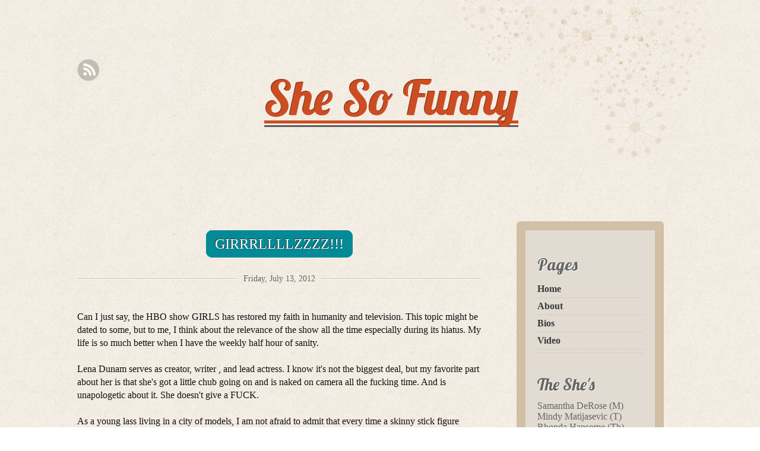

--- FILE ---
content_type: text/html; charset=UTF-8
request_url: http://www.shesofunny.org/2012/07/girrrllllzzzz.html
body_size: 14340
content:
<!DOCTYPE html>
<html dir='ltr' xmlns='http://www.w3.org/1999/xhtml' xmlns:b='http://www.google.com/2005/gml/b' xmlns:data='http://www.google.com/2005/gml/data' xmlns:expr='http://www.google.com/2005/gml/expr'>
<head>
<link href='https://www.blogger.com/static/v1/widgets/55013136-widget_css_bundle.css' rel='stylesheet' type='text/css'/>
<meta content='text/html; charset=UTF-8' http-equiv='Content-Type'/>
<meta content='blogger' name='generator'/>
<link href='http://www.shesofunny.org/favicon.ico' rel='icon' type='image/x-icon'/>
<link href='http://www.shesofunny.org/2012/07/girrrllllzzzz.html' rel='canonical'/>
<link rel="alternate" type="application/atom+xml" title="She So Funny - Atom" href="http://www.shesofunny.org/feeds/posts/default" />
<link rel="alternate" type="application/rss+xml" title="She So Funny - RSS" href="http://www.shesofunny.org/feeds/posts/default?alt=rss" />
<link rel="service.post" type="application/atom+xml" title="She So Funny - Atom" href="https://www.blogger.com/feeds/305588165738742940/posts/default" />

<link rel="alternate" type="application/atom+xml" title="She So Funny - Atom" href="http://www.shesofunny.org/feeds/6825477792432544839/comments/default" />
<!--Can't find substitution for tag [blog.ieCssRetrofitLinks]-->
<meta content='http://www.shesofunny.org/2012/07/girrrllllzzzz.html' property='og:url'/>
<meta content='GIRRRLLLLZZZZ!!!' property='og:title'/>
<meta content='  Can I just say, the HBO show GIRLS has restored my faith in humanity and television. This topic might be dated to some, but to me, I think...' property='og:description'/>
<!-- SEO Title -->
<title>GIRRRLLLLZZZZ!!! | She So Funny</title>
<style id='page-skin-1' type='text/css'><!--
/*
/* **************************
Name: Liquorice
Designed by: Nudge (http://www.nudgedesign.ca/)
Ported by: http://blogandweb.com/ & http://btemplates.com/
Distributed by: http://btemplates.com/
Date: Mar 23 2011
License: http://creativecommons.org/licenses/GPL/2.0/
*****************************
*//* Variable definitions
====================
<Variable name="textcolor" description="Text Color" type="color" default="#121212">
<Variable name="linkcolor" description="Link Color" type="color" default="#CC4D22">
<Variable name="pagetitlecolor" description="Blog Title Color" type="color" default="#cc4d22">
<Variable name="descriptioncolor" description="Blog Description Color" type="color" default="#121212">
<Variable name="titlecolor" description="Post Title Color" type="color" default="#fff">
<Variable name="sidebarcolor" description="Sidebar Title Color" type="color" default="#666">
<Variable name="sidebartextcolor" description="Sidebar Text Color" type="color" default="#393939">
<Variable name="menucolor" description="Menu Color" type="color" default="#121212">
*/
html, body, div, span, applet, object, iframe,
h1, h2, h3, h4, h5, h6, p, blockquote, pre,
a, abbr, acronym, address, big, cite, code,
del, dfn, em, font, img, ins, kbd, q, s, samp,
small, strike, strong, sub, sup, tt, var,
b, u, i, center,
dl, dt, dd, ol, ul, li,
fieldset, form, label, legend,
table, caption, tbody, tfoot, thead, tr, th, td {
margin: 0;
padding: 0;
border: 0;
outline: 0;
vertical-align: baseline;
background: transparent;
}
html {
overflow-y: scroll;
}
body {
background: url(https://blogger.googleusercontent.com/img/b/R29vZ2xl/AVvXsEiOAuX16EaAZT10_0Xx9pOB65kkLU_IzHcpO2VuR5AwBW_2NCsqDufzNOqiu9Dox663dlrFbLydO-9lCgsb-OUWm8WHEL2DkMutJg1P7ZQF8pc8CdTINZPanMqUanKHLAnuK7rEnRplVTJl/s0/bg-paper.jpg) repeat ;
color:#121212;
font:100%/1.4em Georgia,"Times New Roman",Times,serif;
}
:focus {outline: 1px solid #fff;}
a {
color:#CC4D22;
text-decoration: none;
}
a:hover {
-webkit-transition: background 0.2s linear;
-moz-transition: background 0.2s linear;
-o-transition:background 0.2s linear;
text-decoration: underline;
}
blockquote {
background:#E2DBD1;
border-left:7px solid #D1BFA6;
color:#7c6340;
font: 24px 'Lobster', Georgia, "Times New Roman", Times, serif;
margin: 0 25px;
}
blockquote p{
padding: 15px;
}
ul ul{ margin-left:15px; }
ol{ padding-left:25px; }
#canvas {
background:transparent url(https://blogger.googleusercontent.com/img/b/R29vZ2xl/AVvXsEipe83hlAz1-BYGRTfSCStBb8EgXTF6muK5kF9ZalMmaolDz7W1ZFeu2jo8yknxX5B4ZEsJLSl0l8NHn2zklfEJ9uvfQYOBo2Dm1VzNx1B8e8ZhCqHrDpOvETeWgVj0o2ULBzWaWlyZ0V2c/s0/header-design.jpg) top right no-repeat;
margin: 0 auto;
padding:40px;
width:1020px;
}
#header-wrap {
margin: 0 auto 10px;
}
/* the heading and tagline are h1 on homepage and h4 on internal */
.site-title,
.site-description {
font-family:'Lobster', Georgia, "Times New Roman", Times, serif;
font-weight:normal ;
margin:60px auto 0;
text-align:center;
}
.site-title a {
background: url(https://blogger.googleusercontent.com/img/b/R29vZ2xl/AVvXsEjWwkrHwNNqHO3skv3uq2r5OvFnu7W8aAKRKlM7nvqhqxtCS5wN4SIDZx5It4QbT0IbjRzt96AuWzh8mJMFvGqno1bBB0ECz7G5gKET677ZN0UALA7u90OKOKtuUfrUQenvlmHP9XSk0ONm/s0/title-stroke.gif) bottom left repeat-x;
color:#cc4d22;
font-size:80px;
line-height:1.6em;
text-shadow: -1px -1px 0 #7F3218;
}
.site-title a:hover{
text-decoration:none;
}
/* the tagline is a span within the h1 or h4 */
.site-description {
display: block;
font-size: 2em;
margin: 0 0 85px 0;
color:#121212;
}
/*  	 NAV AND SUB NAV
----------------------------*/
/* ============
Level ONE
========== */
.menu {
background: url("https://blogger.googleusercontent.com/img/b/R29vZ2xl/AVvXsEikIQE0vs9qehHQT-v-EzqTwnP3XSXRnGUx32NizF5ZY-B6_WE4HXkFN1p8RJcMvnldCDkP0NpMGuWfS5Ev2OGIB9ZfZSy47M8Zl1cc_J9Lgzg38GRXMiwRyU8Q8GBhPx1Stio4iSauDIwq/s0/nav-bg.gif") repeat-x scroll left top transparent;
height:46px;
font-size:14px;
font-weight:bold !important;
line-height:3em;
list-style: none;
margin:0;
padding-top:2px;
position:relative;
text-transform:uppercase;
text-align:center;
}
.menu li {
float:left;
list-style:none;
margin-right: 5px;
padding:0;
position:relative;
}
.menu ul li {
_display: inline; /*underscoreIE6 only*/
_width: 100%; /*underscore is IE6 only*/
background: #E2DBD1;
}
.menu li a {
color: #121212;
display:block;
padding:0 15px;
text-align:center;
width: 100%;
}
.PageList li a {
font-weight:bold !important;
}
.menu li a:hover {
background: #E2DBD1;
color:#CC4D22;
text-decoration:none;
}
/* ============
Level TWO
========== */
.menu li ul  {
display: none;
float:none;
position: absolute;
padding:0;
left: 0;
top: 100%;
width: 165px;
z-index:1;
}
.menu li ul li {
padding:0 15px;
}
.menu li ul li a {
padding:0;
}
.menu ul ul li {
border-color:#FEFEFE #CCC #CCC #FEFEFE;
border-style:solid;
border-width:1px;
float:none;
}
.menu ul ul li a {
display: inline-block;
padding:0;
width: 100%;
}
.menu li:hover > ul{
background:#F0E9DF;
clear:both;
display:block;
}
/* ============
Level THREE
=========== */
.menu ul ul ul {
left: 100%;
margin:0;
top: 0;
}
/* Currently selected page nav item (and parent) if applicable */
.current_page_item a,
.current_page_parent a {
text-decoration: none;
}
.current_page_item a:hover,
.current_page_parent a:hover {
text-decoration: underline;
}
/**      MAIN CONTENT
---------------------------------------- */
#primaryContent {
clear:both;
float: left;
margin: 70px 40px 0 0;
padding: 0 20px 0 0;
width: 680px;
}
#primaryContent h1,
#primaryContent h2 {
margin: 10px 0 0;
padding: 0;
}
#primaryContent h1.postTitle,
#primaryContent h2.postTitle {
font-size: 22px;
margin: 0 0 20px;
padding:10px 0;
text-align:center;
}
#primaryContent h1.postTitle a,
#primaryContent h2.postTitle a {
background:#0097a5 url(https://blogger.googleusercontent.com/img/b/R29vZ2xl/AVvXsEgDY58Gag-xbPx4bCzYGcFvvgiX9HuEJNFAez88saAqecd5D57QypsQD02liNKWESokTDr5rWePi0SiO7quv_1mXiT9i76dbASDGwxsFj7bgIJ77cwTPLzjujBQ5RHYpZhqnqSRSjjC7jd5/s0/title-bg.gif) repeat 0 0;
-moz-border-radius: 10px;
-webkit-border-radius: 10px;
border-radius:10px;
color:#ffffff;
font-size:24px;
font-weight:normal;
line-height:1.5em;
padding:10px 15px;
text-shadow:-1px -1px #333;
text-transform:uppercase;
}
#primaryContent h1.postTitle a:hover,
#primaryContent h2.postTitle a:hover {
background:#CC4D22 url(https://blogger.googleusercontent.com/img/b/R29vZ2xl/AVvXsEjrW6B3s8t8dnEEzmPX2b36NB9_a0ylSBkyEnKHqrymOddwpTruPy7XoEFVqgvjs_XcOj-YxLqKJoZCPnDMUUcwjJspULTh2Z_5O4nL227rpIno6QAJs1wAlOUYfgmkN6muTIbzMnnPZc5e/s0/title-bg-over.gif) repeat 0 0;
text-decoration: none;
}
#primaryContent h3 {
margin: 10px 0 0;
padding: 0;
}
ol#posts {
list-style: none;
margin: 0;
padding: 0;
text-align:center;
}
#primaryContent p.date {
background: url("https://blogger.googleusercontent.com/img/b/R29vZ2xl/AVvXsEiVC1iibxT1pqsQpU5JBF5dZBHN8EYoACCKq_ZNhb4qzj9f6f5VWHFt8548iSUSKxkBmc5SNp3WngbTBafar57k9xJzz5mnSypDb9sdcIP3pP3SBsu-ryWLmgsIqogJ1zjSkxbSC3wEBNGO/s0/border.gif") repeat-x scroll left center transparent;
color:#666;
font-size: 14px;
margin:10px 0 20px;
text-align:center;
}
#primaryContent p.date small {
background:url("https://blogger.googleusercontent.com/img/b/R29vZ2xl/AVvXsEiOAuX16EaAZT10_0Xx9pOB65kkLU_IzHcpO2VuR5AwBW_2NCsqDufzNOqiu9Dox663dlrFbLydO-9lCgsb-OUWm8WHEL2DkMutJg1P7ZQF8pc8CdTINZPanMqUanKHLAnuK7rEnRplVTJl/s0/bg-paper.jpg") repeat scroll 0 0 transparent;
color:#666;
font-size:14px;
padding:0 10px;
}
li.postWrapper,
div.postWrapper {
background:url("https://blogger.googleusercontent.com/img/b/R29vZ2xl/AVvXsEiVC1iibxT1pqsQpU5JBF5dZBHN8EYoACCKq_ZNhb4qzj9f6f5VWHFt8548iSUSKxkBmc5SNp3WngbTBafar57k9xJzz5mnSypDb9sdcIP3pP3SBsu-ryWLmgsIqogJ1zjSkxbSC3wEBNGO/s0/border.gif") repeat-x scroll left bottom transparent;
margin:0 0 50px;
padding:0 0 20px;
}
div.post {
overflow:hidden;
text-align: left;
}
.post p {
margin-bottom:20px;
}
.attachment-post-thumbnail {
text-align: left;
}
img {
background:#e2dbd1;
border: 1px solid #d1bfa6;
margin:0 10px 10px 0;
padding:3px;
}
.wp-caption {
margin-right:15px;
}
.wp-caption-text {
font-size:12px;
text-align:center;
}
.gallery-caption {
}
p.postMeta,
p.postMeta a {
color:#666;
font-size: 14px;
margin:20px 0;
}
.post-link {
margin-bottom:40px;
overflow:hidden;
}
.postnavigation {
margin: 0 0 20px;
text-align:center;
}
.postnavigation a {
color:#121212;
font-size: 18px;
}
.pagination-newer {
float:left;
}
.pagination-newer a {
background: transparent url(https://blogger.googleusercontent.com/img/b/R29vZ2xl/AVvXsEg1sb57lt3uQsNaXQXStHGyvGUZ50ALOK-cpaV_MMRec2dECt2oC6wgRUx318UOSkTbZSPlpmhzhfUatRk37TRCnkCl4j7AKElXATd8yZkOvCyrVBZW-YvL7WOw0gjG-Ir7zi55uZ_4FT_m/s0/pagination-left.jpg) no-repeat center left;
padding:5px 0 5px 30px;
width:105px;
}
.pagination-older {
float:right;
}
.pagination-older a {
background: transparent url(https://blogger.googleusercontent.com/img/b/R29vZ2xl/AVvXsEioXwy5feZWebIwofHqKLbTjBjF4TjVBhRJABaPSnMVzIDiGlKMcgKvdAgEx-pxy27A85pFFxXz5CK_5Z3rD1w6yw67pmtVbFkSiZ0YAInA_22m4NVDpmSVuHPgVmHRrwnd3819D4q1MrKR/s0/pagination-right.jpg) no-repeat center right ;
float:right;
padding-right:20px;
width:100%;
}
.bypostauthor {
}
.sticky {}
.page-link a {
border-right:1px solid #CC4D22;
margin-right:4px;
padding-right: 4px;
}
/*    ARCHIVE TITLE
------------------------*/
.status-msg-body {
background:none repeat scroll 0 0 #D1C4B1;
border:1px solid #FBFBFB;
border-color:#aaa #fbfbfb #fbfbfb #aaa;
-moz-border-radius: 6px;
-webkit-border-radius: 6px;
border-radius:6px;
color:#555;
font-size:26px;
padding:15px 0;
text-align:center;
text-shadow:1px 1px #FBFBFB;
text-transform:uppercase;
}
.status-msg-wrap {
width:99% !important;
margin-bottom: 50px !important;
}
/*      SIDEBAR
----------------------------*/
#secondaryContent {
background:#e2dbd1;
border: 15px solid #d1bfa6;
-moz-border-radius: 6px;
-webkit-border-radius: 6px;
border-radius:6px;
float: left;
margin: 60px 0 0;
padding:20px;
width: 178px;
}
#secondaryContent h3 {
margin: 10px 0 0;
padding: 0;
}
#secondaryContent .widget {
color:#666666;
font: 16px Georgia, "Times New Roman", Times, serif;
margin: 15px 0 30px;
}
#secondaryContent ul {
list-style:none;
}
#secondaryContent .widget a {
color: #393939;
}
#secondaryContent h2 {
font: 28px 'Lobster', Georgia, "Times New Roman", Times, serif;
margin: 0 0 10px;
text-shadow:1px 1px #FFF;
}
#secondaryContent li, #secondaryContent .widget {
border-bottom: 1px dotted #D1BFA6;
padding:5px 0;
}
fieldset,
form,
label,
input,
h2#postcomment,
h2#comments {
margin-bottom:20px;
}
#searchform label {
float:left;
margin-bottom:10px;
}
#footer {
clear: both;
font-size: 80%;
padding-top:100px;
text-align:center;
}
/* normally hidden but will appear when css disabled */
.skip,
.noCss {
position: absolute;
left: -9999px;
}
/*theme requirements as per http://codex.wordpress.org/CSS*/
.aligncenter,
div.aligncenter {
display: block;
margin-left: auto;
margin-right: auto;
}
.alignleft {
float: left;
}
.alignright {
float: right;
}
#submit,
#error-search,
#searchBtn {
background:none repeat scroll 0 0 #0097A5;
border:0 none;
-moz-border-radius: 10px;
-webkit-border-radius: 10px;
border-radius:10px;
color:#FFF;
cursor:pointer;
font-size:12px;
font-weight:normal;
margin-top:10px;
padding:10px;
text-transform:uppercase;
}
#searchBtn {
margin-top:0;
padding:5px;
}
#error-search {
font-size:14px;
padding:5px 10px;
}
#submit:hover,
#error-search:hover {
background:#CC4D22;
}
/* SOCIAL MEDIA ICONS
----------------------- */
a.rss {
background:transparent url(https://blogger.googleusercontent.com/img/b/R29vZ2xl/AVvXsEgq_odrZ8YEUF32q7iLuMLmwQyPS28kreY05BU7bDLayCCKWp7RTEBegHFbPI5ECE6DbpXxMHgQvsyfONSlv0-Cuwhb_ifw2ZwQoDcQXTMT7QfIkau63pQ96vdeYNoDAdVM_UU94P6gs9_Q/s0/socialMediaIcons.gif) -81px 0 no-repeat;
display:block;
float:left;
text-indent:-9999px;
width: 37px;
height:37px;
}
a.rss:hover {
background:transparent url(https://blogger.googleusercontent.com/img/b/R29vZ2xl/AVvXsEgq_odrZ8YEUF32q7iLuMLmwQyPS28kreY05BU7bDLayCCKWp7RTEBegHFbPI5ECE6DbpXxMHgQvsyfONSlv0-Cuwhb_ifw2ZwQoDcQXTMT7QfIkau63pQ96vdeYNoDAdVM_UU94P6gs9_Q/s0/socialMediaIcons.gif) -81px -37px no-repeat;
-webkit-transition: none;
-moz-transition: none;
-o-transition:none;}
/*     COMMENTS & COMMENT FORM
-------------------------------  */
#comment {
width: 500px
}
#s {
margin-bottom:10px;
}
.comment-form {
background:#E2DBD1;
border:2px solid #D1BFA6;
-moz-border-radius: 6px;
-webkit-border-radius: 6px;
border-radius:6px;
margin-top:40px;
padding:15px;
max-width: 98% !important;
}
#comment-post-message {
line-height:2em;
}
.required {
color:#CC4D22;
}
.form-allowed-tags {
display:none;
}
.comment-notes {
color:#666;
font-size:12px;
margin:0 0 30px;
}
#commentlist p {
margin-left: 20px;
}
#commentlist li {
background: #F7F3ED;
border-bottom:1px dotted #D1BFA6;
border-top:1px dotted #FFF;
list-style:none;
padding:10px;
}
#commentlist li ul li {
background:#fff;
border-bottom:none;
list-style:none;
margin:15px;
}
.comment-author a {
font: 20px 'Lobster', Georgia, "Times New Roman", Times, serif;
}
.comment-form-comment label {
display:none;
}
#commentform input {
margin-left:50px;
}
.comment-meta,
#commentlist cite {
color:#444;
font-size:14px;
}
.reply a {
background:#e27550;
-moz-border-radius: 3px;
-webkit-border-radius: 3px;
border-radius:3px;
color:#FFFFFF;
display:block;
height:1.5em;
text-align:center;
width:75px;
}
.avatar-image-container {
float:left;
margin-right:20px;
}
#comments-wrap {
text-align: left;
}
.clear {clear:both;}
.clearfix:after {clear:both;content:'.';display:block;visibility:hidden;height:0;}
.clearfix {display:inline-block;}
* html .clearfix {height:1%;}
.clearfix {display:block;}
#blog-pager-newer-link {float:left;}
#blog-pager-older-link {float:right;}
#blog-pager {text-align:center;}
#navbar-iframe {height:0px;visibility:hidden;display:none;}
body#layout #content-wrapper {margin: 0px;}
body#layout #footer-wrapper, body#layout #search {display:none;}
.post-body img {max-width:99%;}

--></style>
<link href='http://fonts.googleapis.com/css?family=Lobster&subset=latin' rel='stylesheet' type='text/css'/>
<link href='https://www.blogger.com/dyn-css/authorization.css?targetBlogID=305588165738742940&amp;zx=dcf16589-ae9f-4939-87f4-0b08f57b87a0' media='none' onload='if(media!=&#39;all&#39;)media=&#39;all&#39;' rel='stylesheet'/><noscript><link href='https://www.blogger.com/dyn-css/authorization.css?targetBlogID=305588165738742940&amp;zx=dcf16589-ae9f-4939-87f4-0b08f57b87a0' rel='stylesheet'/></noscript>
<meta name='google-adsense-platform-account' content='ca-host-pub-1556223355139109'/>
<meta name='google-adsense-platform-domain' content='blogspot.com'/>

</head>
<body>
<div class='navbar section' id='navbar'><div class='widget Navbar' data-version='1' id='Navbar1'><script type="text/javascript">
    function setAttributeOnload(object, attribute, val) {
      if(window.addEventListener) {
        window.addEventListener('load',
          function(){ object[attribute] = val; }, false);
      } else {
        window.attachEvent('onload', function(){ object[attribute] = val; });
      }
    }
  </script>
<div id="navbar-iframe-container"></div>
<script type="text/javascript" src="https://apis.google.com/js/platform.js"></script>
<script type="text/javascript">
      gapi.load("gapi.iframes:gapi.iframes.style.bubble", function() {
        if (gapi.iframes && gapi.iframes.getContext) {
          gapi.iframes.getContext().openChild({
              url: 'https://www.blogger.com/navbar/305588165738742940?po\x3d6825477792432544839\x26origin\x3dhttp://www.shesofunny.org',
              where: document.getElementById("navbar-iframe-container"),
              id: "navbar-iframe"
          });
        }
      });
    </script><script type="text/javascript">
(function() {
var script = document.createElement('script');
script.type = 'text/javascript';
script.src = '//pagead2.googlesyndication.com/pagead/js/google_top_exp.js';
var head = document.getElementsByTagName('head')[0];
if (head) {
head.appendChild(script);
}})();
</script>
</div></div>
<!-- Wrapper -->
<div class='outer-wrapper' id='canvas'>
<div class='wrap2' id='wrap2'>
<a class='rss' href='http://www.shesofunny.org/feeds/posts/default'>Rss Feed</a>
<!-- skip links for text browsers -->
<span id='skiplinks' style='display:none;'>
<a href='#main'>skip to main </a> |
      <a href='#sidebar'>skip to sidebar</a>
</span>
<!-- Header -->
<div class='header-wrapper' id='header-wrap'>
<div class='header section' id='header'><div class='widget Header' data-version='1' id='Header1'>
<div id='headerinner'>
<div class='titlewrapper'>
<h1 class='site-title'>
<a href='http://www.shesofunny.org/'>She So Funny</a>
</h1>
</div>
<div class='site-description'>
<p class='description'><span>
</span></p>
</div>
</div>
</div></div>
<!-- Pages-based menu added by BTemplates.com -->
<div class='menu-header'><div>
<!-- Pages -->
<div class='no-items section' id='pages'></div>
<!-- /Pages -->
</div></div>
</div>
<!-- /Header -->
<!-- Content wrapper -->
<div class='content-wrapper' id='content-wrapper'>
<!-- Main -->
<div class='main-wrapper' id='primaryContent'>
<div class='main section' id='main'><div class='widget Blog' data-version='1' id='Blog1'>
<ol class='blog-posts hfeed' id='posts'>
<!--Can't find substitution for tag [defaultAdStart]-->

          <div class="date-outer">
        

          <div class='date-posts'>
        
<div class='post-outer'>
<li class='hentry postWrapper'>
<a name='6825477792432544839'></a>
<div class='posthd' id='posthd'>
<h2 class='postTitle entry-title'>
<a href='http://www.shesofunny.org/2012/07/girrrllllzzzz.html'>GIRRRLLLLZZZZ!!!</a>
</h2>
<div class='post-header'>
<div class='post-header-line-1'>
<p class='date'><small>Friday, July 13, 2012</small></p>
</div>
</div>
</div>
<div class='post entry-content'>
<br />
<div class="MsoPlainText" style="margin: 0in 0in 0pt;">
<span style="font-family: Calibri;">Can I just say, the HBO show GIRLS has restored my faith
in humanity and television. This topic might be dated to some, but to me, I
think about the relevance of the show all the time especially during its hiatus.
My life is so much better when I have the weekly half hour of sanity. <o:p></o:p></span></div>
<br />
<div class="MsoPlainText" style="margin: 0in 0in 0pt;">
<span style="font-family: Calibri;">Lena Dunam serves as creator, writer , and lead actress.
I know it's not the biggest deal, but my favorite part about her is that she's
got a little chub going on and is naked on camera all the fucking time. And is
unapologetic about it. She doesn't give a FUCK. <o:p></o:p></span></div>
<br />
<div class="MsoPlainText" style="margin: 0in 0in 0pt;">
<span style="font-family: Calibri;">As a young lass living in a city of models, I am not
afraid to admit that every time a skinny stick figure chick with a hot face
walks by I get a little sad inside. Not sad because she needs to eat a bagel,
sad because if I looked like that, I could make eight times as much money
giggling on a beach in a designer bathing suite for a photographer. Fuck that
shit. <o:p></o:p></span></div>
<br />
<div class="MsoPlainText" style="margin: 0in 0in 0pt;">
<span style="font-family: Calibri;">I digress... <o:p></o:p></span></div>
<br />
<div class="MsoPlainText" style="margin: 0in 0in 0pt;">
<span style="font-family: Calibri;">I wanted to share this video that my comedy partner,
Corinne Fisher, and I made. It's the first of many weekly episode recaps.
Together we perform under the name"Sorry About Last Night..." and you
can find out more at </span><a href="http://www.facebook.com/sorryaboutlastnight"><span style="color: blue; font-family: Calibri;">www.facebook.com/sorryaboutlastnight</span></a><span style="font-family: Calibri;">
as well as on twitter @SryAboutLastNyt<o:p></o:p></span></div>
<br />
Below is a link to the video. I don't have the file so I can't imbed it. I also don't make any efforts to conceal techincal difficulties. Comedy is TRUTH you guys. <br />
<br />
<a href="http://www.youtube.com/watch?v=JN9fEGV1B7s">http://www.youtube.com/watch?v=JN9fEGV1B7s</a><br />
<br />
Til next Friday....<br />
xoKrystyna
<div style='clear: both;'></div>
</div>
<p class='postMeta'>
<span class='post-author vcard'>
Posted by
<span class='fn'>Krystyna Hutchinson</span>
</span>
<span class='post-timestamp'>
at
<a class='timestamp-link' href='http://www.shesofunny.org/2012/07/girrrllllzzzz.html' rel='bookmark' title='permanent link'><abbr class='published' title='2012-07-13T06:26:00-07:00'>6:26&#8239;AM</abbr></a>
</span> | 
        
<span class='post-labels'>
Labels:
<a href='http://www.shesofunny.org/search/label/Krystyna%20Hutchinson' rel='tag'>Krystyna Hutchinson</a>
</span> | 
        
<span class='post-share-buttons'>
<a class='goog-inline-block share-button sb-email' href='https://www.blogger.com/share-post.g?blogID=305588165738742940&postID=6825477792432544839&target=email' target='_blank' title='Email This'>
<span class='share-button-link-text'>Email This</span></a>
<a class='goog-inline-block share-button sb-blog' href='https://www.blogger.com/share-post.g?blogID=305588165738742940&postID=6825477792432544839&target=blog' onclick='window.open(this.href, "_blank", "height=270,width=475"); return false;' target='_blank' title='BlogThis!'>
<span class='share-button-link-text'>BlogThis!</span></a>
<a class='goog-inline-block share-button sb-twitter' href='https://www.blogger.com/share-post.g?blogID=305588165738742940&postID=6825477792432544839&target=twitter' target='_blank' title='Share to X'>
<span class='share-button-link-text'>Share to X</span></a>
<a class='goog-inline-block share-button sb-facebook' href='https://www.blogger.com/share-post.g?blogID=305588165738742940&postID=6825477792432544839&target=facebook' onclick='window.open(this.href, "_blank", "height=430,width=640"); return false;' target='_blank' title='Share to Facebook'>
<span class='share-button-link-text'>Share to Facebook</span></a>
<a class='goog-inline-block share-button sb-buzz' href='https://www.blogger.com/share-post.g?blogID=305588165738742940&postID=6825477792432544839&target=buzz' onclick='window.open(this.href, "_blank", "height=415,width=690"); return false;' target='_blank' title=''>
<span class='share-button-link-text'><!--Can't find substitution for tag [top.shareToBuzzMsg]--></span></a>
</span> | 
        
<span class='post-icons'>
<span class='item-control blog-admin pid-801124141'>
<a href='https://www.blogger.com/post-edit.g?blogID=305588165738742940&postID=6825477792432544839&from=pencil' title='Edit Post'>
<img alt='' class='icon-action' height='18' src='https://resources.blogblog.com/img/icon18_edit_allbkg.gif' width='18'/>
</a>
</span>
</span>
</p>
<hr class='noCss'/>
</li>
<div class='comments' id='comments-wrap'>
<a name='comments'></a>
<h2 class='' id='comments'>
2
comments:
        
</h2>
<div id='Blog1_comments-block-wrapper'>
<ol class='commentlist avatar-comment-indent' id='commentlist'>
<li class='comment'>
<div class='comment-body' id='Blog1_cmt-5718975664289750110'>
<div class='comment-author ' id='c5718975664289750110'>
<a name='c5718975664289750110'></a>
<div class="avatar-image-container avatar-stock"><span dir="ltr"><a href="https://www.blogger.com/profile/18144675387737832189" target="" rel="nofollow" onclick="" class="avatar-hovercard" id="av-5718975664289750110-18144675387737832189"><img src="//www.blogger.com/img/blogger_logo_round_35.png" width="35" height="35" alt="" title="maribethmooney">

</a></span></div>
<cite class='fn'>
<a href='https://www.blogger.com/profile/18144675387737832189' rel='nofollow'>maribethmooney</a>
</cite>
<span class='says'>said...</span>
</div>
<div class='comment-meta commentmetadata'>
<span class='comment-timestamp'>
<a href='http://www.shesofunny.org/2012/07/girrrllllzzzz.html?showComment=1342186524835#c5718975664289750110' title='comment permalink'>
July 13, 2012 at 6:35&#8239;AM
</a>
<span class='item-control blog-admin pid-1039040592'>
<a class='comment-delete' href='https://www.blogger.com/comment/delete/305588165738742940/5718975664289750110' title='Delete Comment'>
<img src='https://resources.blogblog.com/img/icon_delete13.gif'/>
</a>
</span>
</span>
</div>
<p>
LOVE the video!  <br />I also really like Girls. It&#39;s nice to see women are now the movers and shakers in entertainment.  It&#39;s a good time to be alive. <br />Well, actually anytime you are alive it&#39;s a good day to be honest. <br /><br />And it&#39;s always great to be a gal! Amirite ladies?  Woot woot!(too much?)
</p>
</div>
</li>
<li class='comment'>
<div class='comment-body' id='Blog1_cmt-3609469351311498387'>
<div class='comment-author ' id='c3609469351311498387'>
<a name='c3609469351311498387'></a>
<div class="avatar-image-container avatar-stock"><span dir="ltr"><a href="https://www.blogger.com/profile/08569688253924859152" target="" rel="nofollow" onclick="" class="avatar-hovercard" id="av-3609469351311498387-08569688253924859152"><img src="//www.blogger.com/img/blogger_logo_round_35.png" width="35" height="35" alt="" title="Lady Ha Ha">

</a></span></div>
<cite class='fn'>
<a href='https://www.blogger.com/profile/08569688253924859152' rel='nofollow'>Lady Ha Ha</a>
</cite>
<span class='says'>said...</span>
</div>
<div class='comment-meta commentmetadata'>
<span class='comment-timestamp'>
<a href='http://www.shesofunny.org/2012/07/girrrllllzzzz.html?showComment=1342269784644#c3609469351311498387' title='comment permalink'>
July 14, 2012 at 5:43&#8239;AM
</a>
<span class='item-control blog-admin pid-1949648463'>
<a class='comment-delete' href='https://www.blogger.com/comment/delete/305588165738742940/3609469351311498387' title='Delete Comment'>
<img src='https://resources.blogblog.com/img/icon_delete13.gif'/>
</a>
</span>
</span>
</div>
<p>
Hysterical video!  Thanks for the links!
</p>
</div>
</li>
</ol>
</div>
<p class='comment-meta commentmetadata'>
<div class='comment-form'>
<a name='comment-form'></a>
<h4 id='comment-post-message'>Post a Comment</h4>
<p>
</p>
<a href='https://www.blogger.com/comment/frame/305588165738742940?po=6825477792432544839&hl=en&saa=85391&origin=http://www.shesofunny.org' id='comment-editor-src'></a>
<iframe allowtransparency='true' class='blogger-iframe-colorize blogger-comment-from-post' frameborder='0' height='410' id='comment-editor' name='comment-editor' src='' width='100%'></iframe>
<!--Can't find substitution for tag [post.friendConnectJs]-->
<script src='https://www.blogger.com/static/v1/jsbin/4212676325-comment_from_post_iframe.js' type='text/javascript'></script>
<script type='text/javascript'>
      BLOG_CMT_createIframe('https://www.blogger.com/rpc_relay.html', '0');
    </script>
</div>
</p>
<div id='backlinks-container'>
<div id='Blog1_backlinks-container'>
</div>
</div>
</div>
</div>

        </div></div>
      
<!--Can't find substitution for tag [adEnd]-->
</ol>
<div class='blog-pager' id='blog-pager'>
<span class='pagination-newer' id='blog-pager-newer-link'>
<a class='blog-pager-newer-link' href='http://www.shesofunny.org/2012/07/cleanliness-is-next-to-godliness.html' id='Blog1_blog-pager-newer-link' title='Newer Post'>Newer Post</a>
</span>
<span class='pagination-older' id='blog-pager-older-link'>
<a class='blog-pager-older-link' href='http://www.shesofunny.org/2012/07/bad-boys.html' id='Blog1_blog-pager-older-link' title='Older Post'>Older Post</a>
</span>
<a class='home-link' href='http://www.shesofunny.org/'>Home</a>
</div>
<div class='clear'></div>
</div></div>
</div>
<!-- /Main -->
<!-- Sidebar -->
<div class='sidebar-wrapper' id='secondaryContent'>
<div class='sidebar section' id='sidebar'><div class='widget PageList' data-version='1' id='PageList16'>
<h2>Pages</h2>
<div class='widget-content'>
<ul>
<li>
<a href='http://www.shesofunny.org/'>Home</a>
</li>
<li>
<a href='http://www.shesofunny.org/p/about.html'>About</a>
</li>
<li>
<a href='http://www.shesofunny.org/p/bios.html'>Bios</a>
</li>
<li>
<a href='http://www.shesofunny.org/p/video.html'>Video</a>
</li>
</ul>
<div class='clear'></div>
</div>
</div><div class='widget HTML' data-version='1' id='HTML4'>
<h2 class='title'>The She's</h2>
<div class='widget-content'>
Samantha DeRose (M)
Mindy Matijasevic (T)
Rhonda Hansome (Th)
</div>
<div class='clear'></div>
</div>
<div class='widget BlogArchive' data-version='1' id='BlogArchive1'>
<h2>Blog Archive</h2>
<div class='widget-content'>
<div id='ArchiveList'>
<div id='BlogArchive1_ArchiveList'>
<ul class='hierarchy'>
<li class='archivedate collapsed'>
<a class='toggle' href='javascript:void(0)'>
<span class='zippy'>

        &#9658;&#160;
      
</span>
</a>
<a class='post-count-link' href='http://www.shesofunny.org/2025/'>
2025
</a>
<span class='post-count' dir='ltr'>(21)</span>
<ul class='hierarchy'>
<li class='archivedate collapsed'>
<a class='toggle' href='javascript:void(0)'>
<span class='zippy'>

        &#9658;&#160;
      
</span>
</a>
<a class='post-count-link' href='http://www.shesofunny.org/2025/11/'>
November
</a>
<span class='post-count' dir='ltr'>(1)</span>
</li>
</ul>
<ul class='hierarchy'>
<li class='archivedate collapsed'>
<a class='toggle' href='javascript:void(0)'>
<span class='zippy'>

        &#9658;&#160;
      
</span>
</a>
<a class='post-count-link' href='http://www.shesofunny.org/2025/10/'>
October
</a>
<span class='post-count' dir='ltr'>(3)</span>
</li>
</ul>
<ul class='hierarchy'>
<li class='archivedate collapsed'>
<a class='toggle' href='javascript:void(0)'>
<span class='zippy'>

        &#9658;&#160;
      
</span>
</a>
<a class='post-count-link' href='http://www.shesofunny.org/2025/09/'>
September
</a>
<span class='post-count' dir='ltr'>(1)</span>
</li>
</ul>
<ul class='hierarchy'>
<li class='archivedate collapsed'>
<a class='toggle' href='javascript:void(0)'>
<span class='zippy'>

        &#9658;&#160;
      
</span>
</a>
<a class='post-count-link' href='http://www.shesofunny.org/2025/08/'>
August
</a>
<span class='post-count' dir='ltr'>(2)</span>
</li>
</ul>
<ul class='hierarchy'>
<li class='archivedate collapsed'>
<a class='toggle' href='javascript:void(0)'>
<span class='zippy'>

        &#9658;&#160;
      
</span>
</a>
<a class='post-count-link' href='http://www.shesofunny.org/2025/07/'>
July
</a>
<span class='post-count' dir='ltr'>(2)</span>
</li>
</ul>
<ul class='hierarchy'>
<li class='archivedate collapsed'>
<a class='toggle' href='javascript:void(0)'>
<span class='zippy'>

        &#9658;&#160;
      
</span>
</a>
<a class='post-count-link' href='http://www.shesofunny.org/2025/06/'>
June
</a>
<span class='post-count' dir='ltr'>(1)</span>
</li>
</ul>
<ul class='hierarchy'>
<li class='archivedate collapsed'>
<a class='toggle' href='javascript:void(0)'>
<span class='zippy'>

        &#9658;&#160;
      
</span>
</a>
<a class='post-count-link' href='http://www.shesofunny.org/2025/05/'>
May
</a>
<span class='post-count' dir='ltr'>(2)</span>
</li>
</ul>
<ul class='hierarchy'>
<li class='archivedate collapsed'>
<a class='toggle' href='javascript:void(0)'>
<span class='zippy'>

        &#9658;&#160;
      
</span>
</a>
<a class='post-count-link' href='http://www.shesofunny.org/2025/04/'>
April
</a>
<span class='post-count' dir='ltr'>(2)</span>
</li>
</ul>
<ul class='hierarchy'>
<li class='archivedate collapsed'>
<a class='toggle' href='javascript:void(0)'>
<span class='zippy'>

        &#9658;&#160;
      
</span>
</a>
<a class='post-count-link' href='http://www.shesofunny.org/2025/03/'>
March
</a>
<span class='post-count' dir='ltr'>(2)</span>
</li>
</ul>
<ul class='hierarchy'>
<li class='archivedate collapsed'>
<a class='toggle' href='javascript:void(0)'>
<span class='zippy'>

        &#9658;&#160;
      
</span>
</a>
<a class='post-count-link' href='http://www.shesofunny.org/2025/02/'>
February
</a>
<span class='post-count' dir='ltr'>(3)</span>
</li>
</ul>
<ul class='hierarchy'>
<li class='archivedate collapsed'>
<a class='toggle' href='javascript:void(0)'>
<span class='zippy'>

        &#9658;&#160;
      
</span>
</a>
<a class='post-count-link' href='http://www.shesofunny.org/2025/01/'>
January
</a>
<span class='post-count' dir='ltr'>(2)</span>
</li>
</ul>
</li>
</ul>
<ul class='hierarchy'>
<li class='archivedate collapsed'>
<a class='toggle' href='javascript:void(0)'>
<span class='zippy'>

        &#9658;&#160;
      
</span>
</a>
<a class='post-count-link' href='http://www.shesofunny.org/2024/'>
2024
</a>
<span class='post-count' dir='ltr'>(21)</span>
<ul class='hierarchy'>
<li class='archivedate collapsed'>
<a class='toggle' href='javascript:void(0)'>
<span class='zippy'>

        &#9658;&#160;
      
</span>
</a>
<a class='post-count-link' href='http://www.shesofunny.org/2024/12/'>
December
</a>
<span class='post-count' dir='ltr'>(2)</span>
</li>
</ul>
<ul class='hierarchy'>
<li class='archivedate collapsed'>
<a class='toggle' href='javascript:void(0)'>
<span class='zippy'>

        &#9658;&#160;
      
</span>
</a>
<a class='post-count-link' href='http://www.shesofunny.org/2024/11/'>
November
</a>
<span class='post-count' dir='ltr'>(2)</span>
</li>
</ul>
<ul class='hierarchy'>
<li class='archivedate collapsed'>
<a class='toggle' href='javascript:void(0)'>
<span class='zippy'>

        &#9658;&#160;
      
</span>
</a>
<a class='post-count-link' href='http://www.shesofunny.org/2024/10/'>
October
</a>
<span class='post-count' dir='ltr'>(2)</span>
</li>
</ul>
<ul class='hierarchy'>
<li class='archivedate collapsed'>
<a class='toggle' href='javascript:void(0)'>
<span class='zippy'>

        &#9658;&#160;
      
</span>
</a>
<a class='post-count-link' href='http://www.shesofunny.org/2024/09/'>
September
</a>
<span class='post-count' dir='ltr'>(3)</span>
</li>
</ul>
<ul class='hierarchy'>
<li class='archivedate collapsed'>
<a class='toggle' href='javascript:void(0)'>
<span class='zippy'>

        &#9658;&#160;
      
</span>
</a>
<a class='post-count-link' href='http://www.shesofunny.org/2024/08/'>
August
</a>
<span class='post-count' dir='ltr'>(1)</span>
</li>
</ul>
<ul class='hierarchy'>
<li class='archivedate collapsed'>
<a class='toggle' href='javascript:void(0)'>
<span class='zippy'>

        &#9658;&#160;
      
</span>
</a>
<a class='post-count-link' href='http://www.shesofunny.org/2024/07/'>
July
</a>
<span class='post-count' dir='ltr'>(3)</span>
</li>
</ul>
<ul class='hierarchy'>
<li class='archivedate collapsed'>
<a class='toggle' href='javascript:void(0)'>
<span class='zippy'>

        &#9658;&#160;
      
</span>
</a>
<a class='post-count-link' href='http://www.shesofunny.org/2024/06/'>
June
</a>
<span class='post-count' dir='ltr'>(2)</span>
</li>
</ul>
<ul class='hierarchy'>
<li class='archivedate collapsed'>
<a class='toggle' href='javascript:void(0)'>
<span class='zippy'>

        &#9658;&#160;
      
</span>
</a>
<a class='post-count-link' href='http://www.shesofunny.org/2024/05/'>
May
</a>
<span class='post-count' dir='ltr'>(2)</span>
</li>
</ul>
<ul class='hierarchy'>
<li class='archivedate collapsed'>
<a class='toggle' href='javascript:void(0)'>
<span class='zippy'>

        &#9658;&#160;
      
</span>
</a>
<a class='post-count-link' href='http://www.shesofunny.org/2024/04/'>
April
</a>
<span class='post-count' dir='ltr'>(2)</span>
</li>
</ul>
<ul class='hierarchy'>
<li class='archivedate collapsed'>
<a class='toggle' href='javascript:void(0)'>
<span class='zippy'>

        &#9658;&#160;
      
</span>
</a>
<a class='post-count-link' href='http://www.shesofunny.org/2024/03/'>
March
</a>
<span class='post-count' dir='ltr'>(1)</span>
</li>
</ul>
<ul class='hierarchy'>
<li class='archivedate collapsed'>
<a class='toggle' href='javascript:void(0)'>
<span class='zippy'>

        &#9658;&#160;
      
</span>
</a>
<a class='post-count-link' href='http://www.shesofunny.org/2024/02/'>
February
</a>
<span class='post-count' dir='ltr'>(1)</span>
</li>
</ul>
</li>
</ul>
<ul class='hierarchy'>
<li class='archivedate collapsed'>
<a class='toggle' href='javascript:void(0)'>
<span class='zippy'>

        &#9658;&#160;
      
</span>
</a>
<a class='post-count-link' href='http://www.shesofunny.org/2023/'>
2023
</a>
<span class='post-count' dir='ltr'>(19)</span>
<ul class='hierarchy'>
<li class='archivedate collapsed'>
<a class='toggle' href='javascript:void(0)'>
<span class='zippy'>

        &#9658;&#160;
      
</span>
</a>
<a class='post-count-link' href='http://www.shesofunny.org/2023/11/'>
November
</a>
<span class='post-count' dir='ltr'>(2)</span>
</li>
</ul>
<ul class='hierarchy'>
<li class='archivedate collapsed'>
<a class='toggle' href='javascript:void(0)'>
<span class='zippy'>

        &#9658;&#160;
      
</span>
</a>
<a class='post-count-link' href='http://www.shesofunny.org/2023/09/'>
September
</a>
<span class='post-count' dir='ltr'>(2)</span>
</li>
</ul>
<ul class='hierarchy'>
<li class='archivedate collapsed'>
<a class='toggle' href='javascript:void(0)'>
<span class='zippy'>

        &#9658;&#160;
      
</span>
</a>
<a class='post-count-link' href='http://www.shesofunny.org/2023/08/'>
August
</a>
<span class='post-count' dir='ltr'>(2)</span>
</li>
</ul>
<ul class='hierarchy'>
<li class='archivedate collapsed'>
<a class='toggle' href='javascript:void(0)'>
<span class='zippy'>

        &#9658;&#160;
      
</span>
</a>
<a class='post-count-link' href='http://www.shesofunny.org/2023/07/'>
July
</a>
<span class='post-count' dir='ltr'>(2)</span>
</li>
</ul>
<ul class='hierarchy'>
<li class='archivedate collapsed'>
<a class='toggle' href='javascript:void(0)'>
<span class='zippy'>

        &#9658;&#160;
      
</span>
</a>
<a class='post-count-link' href='http://www.shesofunny.org/2023/06/'>
June
</a>
<span class='post-count' dir='ltr'>(2)</span>
</li>
</ul>
<ul class='hierarchy'>
<li class='archivedate collapsed'>
<a class='toggle' href='javascript:void(0)'>
<span class='zippy'>

        &#9658;&#160;
      
</span>
</a>
<a class='post-count-link' href='http://www.shesofunny.org/2023/05/'>
May
</a>
<span class='post-count' dir='ltr'>(3)</span>
</li>
</ul>
<ul class='hierarchy'>
<li class='archivedate collapsed'>
<a class='toggle' href='javascript:void(0)'>
<span class='zippy'>

        &#9658;&#160;
      
</span>
</a>
<a class='post-count-link' href='http://www.shesofunny.org/2023/03/'>
March
</a>
<span class='post-count' dir='ltr'>(3)</span>
</li>
</ul>
<ul class='hierarchy'>
<li class='archivedate collapsed'>
<a class='toggle' href='javascript:void(0)'>
<span class='zippy'>

        &#9658;&#160;
      
</span>
</a>
<a class='post-count-link' href='http://www.shesofunny.org/2023/02/'>
February
</a>
<span class='post-count' dir='ltr'>(1)</span>
</li>
</ul>
<ul class='hierarchy'>
<li class='archivedate collapsed'>
<a class='toggle' href='javascript:void(0)'>
<span class='zippy'>

        &#9658;&#160;
      
</span>
</a>
<a class='post-count-link' href='http://www.shesofunny.org/2023/01/'>
January
</a>
<span class='post-count' dir='ltr'>(2)</span>
</li>
</ul>
</li>
</ul>
<ul class='hierarchy'>
<li class='archivedate collapsed'>
<a class='toggle' href='javascript:void(0)'>
<span class='zippy'>

        &#9658;&#160;
      
</span>
</a>
<a class='post-count-link' href='http://www.shesofunny.org/2022/'>
2022
</a>
<span class='post-count' dir='ltr'>(10)</span>
<ul class='hierarchy'>
<li class='archivedate collapsed'>
<a class='toggle' href='javascript:void(0)'>
<span class='zippy'>

        &#9658;&#160;
      
</span>
</a>
<a class='post-count-link' href='http://www.shesofunny.org/2022/12/'>
December
</a>
<span class='post-count' dir='ltr'>(3)</span>
</li>
</ul>
<ul class='hierarchy'>
<li class='archivedate collapsed'>
<a class='toggle' href='javascript:void(0)'>
<span class='zippy'>

        &#9658;&#160;
      
</span>
</a>
<a class='post-count-link' href='http://www.shesofunny.org/2022/11/'>
November
</a>
<span class='post-count' dir='ltr'>(1)</span>
</li>
</ul>
<ul class='hierarchy'>
<li class='archivedate collapsed'>
<a class='toggle' href='javascript:void(0)'>
<span class='zippy'>

        &#9658;&#160;
      
</span>
</a>
<a class='post-count-link' href='http://www.shesofunny.org/2022/10/'>
October
</a>
<span class='post-count' dir='ltr'>(2)</span>
</li>
</ul>
<ul class='hierarchy'>
<li class='archivedate collapsed'>
<a class='toggle' href='javascript:void(0)'>
<span class='zippy'>

        &#9658;&#160;
      
</span>
</a>
<a class='post-count-link' href='http://www.shesofunny.org/2022/09/'>
September
</a>
<span class='post-count' dir='ltr'>(1)</span>
</li>
</ul>
<ul class='hierarchy'>
<li class='archivedate collapsed'>
<a class='toggle' href='javascript:void(0)'>
<span class='zippy'>

        &#9658;&#160;
      
</span>
</a>
<a class='post-count-link' href='http://www.shesofunny.org/2022/08/'>
August
</a>
<span class='post-count' dir='ltr'>(2)</span>
</li>
</ul>
<ul class='hierarchy'>
<li class='archivedate collapsed'>
<a class='toggle' href='javascript:void(0)'>
<span class='zippy'>

        &#9658;&#160;
      
</span>
</a>
<a class='post-count-link' href='http://www.shesofunny.org/2022/03/'>
March
</a>
<span class='post-count' dir='ltr'>(1)</span>
</li>
</ul>
</li>
</ul>
<ul class='hierarchy'>
<li class='archivedate collapsed'>
<a class='toggle' href='javascript:void(0)'>
<span class='zippy'>

        &#9658;&#160;
      
</span>
</a>
<a class='post-count-link' href='http://www.shesofunny.org/2021/'>
2021
</a>
<span class='post-count' dir='ltr'>(35)</span>
<ul class='hierarchy'>
<li class='archivedate collapsed'>
<a class='toggle' href='javascript:void(0)'>
<span class='zippy'>

        &#9658;&#160;
      
</span>
</a>
<a class='post-count-link' href='http://www.shesofunny.org/2021/12/'>
December
</a>
<span class='post-count' dir='ltr'>(3)</span>
</li>
</ul>
<ul class='hierarchy'>
<li class='archivedate collapsed'>
<a class='toggle' href='javascript:void(0)'>
<span class='zippy'>

        &#9658;&#160;
      
</span>
</a>
<a class='post-count-link' href='http://www.shesofunny.org/2021/11/'>
November
</a>
<span class='post-count' dir='ltr'>(3)</span>
</li>
</ul>
<ul class='hierarchy'>
<li class='archivedate collapsed'>
<a class='toggle' href='javascript:void(0)'>
<span class='zippy'>

        &#9658;&#160;
      
</span>
</a>
<a class='post-count-link' href='http://www.shesofunny.org/2021/10/'>
October
</a>
<span class='post-count' dir='ltr'>(1)</span>
</li>
</ul>
<ul class='hierarchy'>
<li class='archivedate collapsed'>
<a class='toggle' href='javascript:void(0)'>
<span class='zippy'>

        &#9658;&#160;
      
</span>
</a>
<a class='post-count-link' href='http://www.shesofunny.org/2021/09/'>
September
</a>
<span class='post-count' dir='ltr'>(2)</span>
</li>
</ul>
<ul class='hierarchy'>
<li class='archivedate collapsed'>
<a class='toggle' href='javascript:void(0)'>
<span class='zippy'>

        &#9658;&#160;
      
</span>
</a>
<a class='post-count-link' href='http://www.shesofunny.org/2021/08/'>
August
</a>
<span class='post-count' dir='ltr'>(4)</span>
</li>
</ul>
<ul class='hierarchy'>
<li class='archivedate collapsed'>
<a class='toggle' href='javascript:void(0)'>
<span class='zippy'>

        &#9658;&#160;
      
</span>
</a>
<a class='post-count-link' href='http://www.shesofunny.org/2021/07/'>
July
</a>
<span class='post-count' dir='ltr'>(4)</span>
</li>
</ul>
<ul class='hierarchy'>
<li class='archivedate collapsed'>
<a class='toggle' href='javascript:void(0)'>
<span class='zippy'>

        &#9658;&#160;
      
</span>
</a>
<a class='post-count-link' href='http://www.shesofunny.org/2021/06/'>
June
</a>
<span class='post-count' dir='ltr'>(6)</span>
</li>
</ul>
<ul class='hierarchy'>
<li class='archivedate collapsed'>
<a class='toggle' href='javascript:void(0)'>
<span class='zippy'>

        &#9658;&#160;
      
</span>
</a>
<a class='post-count-link' href='http://www.shesofunny.org/2021/05/'>
May
</a>
<span class='post-count' dir='ltr'>(3)</span>
</li>
</ul>
<ul class='hierarchy'>
<li class='archivedate collapsed'>
<a class='toggle' href='javascript:void(0)'>
<span class='zippy'>

        &#9658;&#160;
      
</span>
</a>
<a class='post-count-link' href='http://www.shesofunny.org/2021/04/'>
April
</a>
<span class='post-count' dir='ltr'>(4)</span>
</li>
</ul>
<ul class='hierarchy'>
<li class='archivedate collapsed'>
<a class='toggle' href='javascript:void(0)'>
<span class='zippy'>

        &#9658;&#160;
      
</span>
</a>
<a class='post-count-link' href='http://www.shesofunny.org/2021/03/'>
March
</a>
<span class='post-count' dir='ltr'>(3)</span>
</li>
</ul>
<ul class='hierarchy'>
<li class='archivedate collapsed'>
<a class='toggle' href='javascript:void(0)'>
<span class='zippy'>

        &#9658;&#160;
      
</span>
</a>
<a class='post-count-link' href='http://www.shesofunny.org/2021/02/'>
February
</a>
<span class='post-count' dir='ltr'>(2)</span>
</li>
</ul>
</li>
</ul>
<ul class='hierarchy'>
<li class='archivedate collapsed'>
<a class='toggle' href='javascript:void(0)'>
<span class='zippy'>

        &#9658;&#160;
      
</span>
</a>
<a class='post-count-link' href='http://www.shesofunny.org/2020/'>
2020
</a>
<span class='post-count' dir='ltr'>(37)</span>
<ul class='hierarchy'>
<li class='archivedate collapsed'>
<a class='toggle' href='javascript:void(0)'>
<span class='zippy'>

        &#9658;&#160;
      
</span>
</a>
<a class='post-count-link' href='http://www.shesofunny.org/2020/12/'>
December
</a>
<span class='post-count' dir='ltr'>(2)</span>
</li>
</ul>
<ul class='hierarchy'>
<li class='archivedate collapsed'>
<a class='toggle' href='javascript:void(0)'>
<span class='zippy'>

        &#9658;&#160;
      
</span>
</a>
<a class='post-count-link' href='http://www.shesofunny.org/2020/11/'>
November
</a>
<span class='post-count' dir='ltr'>(3)</span>
</li>
</ul>
<ul class='hierarchy'>
<li class='archivedate collapsed'>
<a class='toggle' href='javascript:void(0)'>
<span class='zippy'>

        &#9658;&#160;
      
</span>
</a>
<a class='post-count-link' href='http://www.shesofunny.org/2020/10/'>
October
</a>
<span class='post-count' dir='ltr'>(4)</span>
</li>
</ul>
<ul class='hierarchy'>
<li class='archivedate collapsed'>
<a class='toggle' href='javascript:void(0)'>
<span class='zippy'>

        &#9658;&#160;
      
</span>
</a>
<a class='post-count-link' href='http://www.shesofunny.org/2020/09/'>
September
</a>
<span class='post-count' dir='ltr'>(5)</span>
</li>
</ul>
<ul class='hierarchy'>
<li class='archivedate collapsed'>
<a class='toggle' href='javascript:void(0)'>
<span class='zippy'>

        &#9658;&#160;
      
</span>
</a>
<a class='post-count-link' href='http://www.shesofunny.org/2020/08/'>
August
</a>
<span class='post-count' dir='ltr'>(4)</span>
</li>
</ul>
<ul class='hierarchy'>
<li class='archivedate collapsed'>
<a class='toggle' href='javascript:void(0)'>
<span class='zippy'>

        &#9658;&#160;
      
</span>
</a>
<a class='post-count-link' href='http://www.shesofunny.org/2020/07/'>
July
</a>
<span class='post-count' dir='ltr'>(2)</span>
</li>
</ul>
<ul class='hierarchy'>
<li class='archivedate collapsed'>
<a class='toggle' href='javascript:void(0)'>
<span class='zippy'>

        &#9658;&#160;
      
</span>
</a>
<a class='post-count-link' href='http://www.shesofunny.org/2020/06/'>
June
</a>
<span class='post-count' dir='ltr'>(1)</span>
</li>
</ul>
<ul class='hierarchy'>
<li class='archivedate collapsed'>
<a class='toggle' href='javascript:void(0)'>
<span class='zippy'>

        &#9658;&#160;
      
</span>
</a>
<a class='post-count-link' href='http://www.shesofunny.org/2020/05/'>
May
</a>
<span class='post-count' dir='ltr'>(3)</span>
</li>
</ul>
<ul class='hierarchy'>
<li class='archivedate collapsed'>
<a class='toggle' href='javascript:void(0)'>
<span class='zippy'>

        &#9658;&#160;
      
</span>
</a>
<a class='post-count-link' href='http://www.shesofunny.org/2020/04/'>
April
</a>
<span class='post-count' dir='ltr'>(2)</span>
</li>
</ul>
<ul class='hierarchy'>
<li class='archivedate collapsed'>
<a class='toggle' href='javascript:void(0)'>
<span class='zippy'>

        &#9658;&#160;
      
</span>
</a>
<a class='post-count-link' href='http://www.shesofunny.org/2020/03/'>
March
</a>
<span class='post-count' dir='ltr'>(4)</span>
</li>
</ul>
<ul class='hierarchy'>
<li class='archivedate collapsed'>
<a class='toggle' href='javascript:void(0)'>
<span class='zippy'>

        &#9658;&#160;
      
</span>
</a>
<a class='post-count-link' href='http://www.shesofunny.org/2020/02/'>
February
</a>
<span class='post-count' dir='ltr'>(4)</span>
</li>
</ul>
<ul class='hierarchy'>
<li class='archivedate collapsed'>
<a class='toggle' href='javascript:void(0)'>
<span class='zippy'>

        &#9658;&#160;
      
</span>
</a>
<a class='post-count-link' href='http://www.shesofunny.org/2020/01/'>
January
</a>
<span class='post-count' dir='ltr'>(3)</span>
</li>
</ul>
</li>
</ul>
<ul class='hierarchy'>
<li class='archivedate collapsed'>
<a class='toggle' href='javascript:void(0)'>
<span class='zippy'>

        &#9658;&#160;
      
</span>
</a>
<a class='post-count-link' href='http://www.shesofunny.org/2019/'>
2019
</a>
<span class='post-count' dir='ltr'>(43)</span>
<ul class='hierarchy'>
<li class='archivedate collapsed'>
<a class='toggle' href='javascript:void(0)'>
<span class='zippy'>

        &#9658;&#160;
      
</span>
</a>
<a class='post-count-link' href='http://www.shesofunny.org/2019/12/'>
December
</a>
<span class='post-count' dir='ltr'>(3)</span>
</li>
</ul>
<ul class='hierarchy'>
<li class='archivedate collapsed'>
<a class='toggle' href='javascript:void(0)'>
<span class='zippy'>

        &#9658;&#160;
      
</span>
</a>
<a class='post-count-link' href='http://www.shesofunny.org/2019/11/'>
November
</a>
<span class='post-count' dir='ltr'>(4)</span>
</li>
</ul>
<ul class='hierarchy'>
<li class='archivedate collapsed'>
<a class='toggle' href='javascript:void(0)'>
<span class='zippy'>

        &#9658;&#160;
      
</span>
</a>
<a class='post-count-link' href='http://www.shesofunny.org/2019/10/'>
October
</a>
<span class='post-count' dir='ltr'>(3)</span>
</li>
</ul>
<ul class='hierarchy'>
<li class='archivedate collapsed'>
<a class='toggle' href='javascript:void(0)'>
<span class='zippy'>

        &#9658;&#160;
      
</span>
</a>
<a class='post-count-link' href='http://www.shesofunny.org/2019/09/'>
September
</a>
<span class='post-count' dir='ltr'>(3)</span>
</li>
</ul>
<ul class='hierarchy'>
<li class='archivedate collapsed'>
<a class='toggle' href='javascript:void(0)'>
<span class='zippy'>

        &#9658;&#160;
      
</span>
</a>
<a class='post-count-link' href='http://www.shesofunny.org/2019/08/'>
August
</a>
<span class='post-count' dir='ltr'>(1)</span>
</li>
</ul>
<ul class='hierarchy'>
<li class='archivedate collapsed'>
<a class='toggle' href='javascript:void(0)'>
<span class='zippy'>

        &#9658;&#160;
      
</span>
</a>
<a class='post-count-link' href='http://www.shesofunny.org/2019/07/'>
July
</a>
<span class='post-count' dir='ltr'>(3)</span>
</li>
</ul>
<ul class='hierarchy'>
<li class='archivedate collapsed'>
<a class='toggle' href='javascript:void(0)'>
<span class='zippy'>

        &#9658;&#160;
      
</span>
</a>
<a class='post-count-link' href='http://www.shesofunny.org/2019/06/'>
June
</a>
<span class='post-count' dir='ltr'>(5)</span>
</li>
</ul>
<ul class='hierarchy'>
<li class='archivedate collapsed'>
<a class='toggle' href='javascript:void(0)'>
<span class='zippy'>

        &#9658;&#160;
      
</span>
</a>
<a class='post-count-link' href='http://www.shesofunny.org/2019/05/'>
May
</a>
<span class='post-count' dir='ltr'>(3)</span>
</li>
</ul>
<ul class='hierarchy'>
<li class='archivedate collapsed'>
<a class='toggle' href='javascript:void(0)'>
<span class='zippy'>

        &#9658;&#160;
      
</span>
</a>
<a class='post-count-link' href='http://www.shesofunny.org/2019/04/'>
April
</a>
<span class='post-count' dir='ltr'>(5)</span>
</li>
</ul>
<ul class='hierarchy'>
<li class='archivedate collapsed'>
<a class='toggle' href='javascript:void(0)'>
<span class='zippy'>

        &#9658;&#160;
      
</span>
</a>
<a class='post-count-link' href='http://www.shesofunny.org/2019/03/'>
March
</a>
<span class='post-count' dir='ltr'>(4)</span>
</li>
</ul>
<ul class='hierarchy'>
<li class='archivedate collapsed'>
<a class='toggle' href='javascript:void(0)'>
<span class='zippy'>

        &#9658;&#160;
      
</span>
</a>
<a class='post-count-link' href='http://www.shesofunny.org/2019/02/'>
February
</a>
<span class='post-count' dir='ltr'>(6)</span>
</li>
</ul>
<ul class='hierarchy'>
<li class='archivedate collapsed'>
<a class='toggle' href='javascript:void(0)'>
<span class='zippy'>

        &#9658;&#160;
      
</span>
</a>
<a class='post-count-link' href='http://www.shesofunny.org/2019/01/'>
January
</a>
<span class='post-count' dir='ltr'>(3)</span>
</li>
</ul>
</li>
</ul>
<ul class='hierarchy'>
<li class='archivedate collapsed'>
<a class='toggle' href='javascript:void(0)'>
<span class='zippy'>

        &#9658;&#160;
      
</span>
</a>
<a class='post-count-link' href='http://www.shesofunny.org/2018/'>
2018
</a>
<span class='post-count' dir='ltr'>(34)</span>
<ul class='hierarchy'>
<li class='archivedate collapsed'>
<a class='toggle' href='javascript:void(0)'>
<span class='zippy'>

        &#9658;&#160;
      
</span>
</a>
<a class='post-count-link' href='http://www.shesofunny.org/2018/12/'>
December
</a>
<span class='post-count' dir='ltr'>(1)</span>
</li>
</ul>
<ul class='hierarchy'>
<li class='archivedate collapsed'>
<a class='toggle' href='javascript:void(0)'>
<span class='zippy'>

        &#9658;&#160;
      
</span>
</a>
<a class='post-count-link' href='http://www.shesofunny.org/2018/10/'>
October
</a>
<span class='post-count' dir='ltr'>(4)</span>
</li>
</ul>
<ul class='hierarchy'>
<li class='archivedate collapsed'>
<a class='toggle' href='javascript:void(0)'>
<span class='zippy'>

        &#9658;&#160;
      
</span>
</a>
<a class='post-count-link' href='http://www.shesofunny.org/2018/09/'>
September
</a>
<span class='post-count' dir='ltr'>(3)</span>
</li>
</ul>
<ul class='hierarchy'>
<li class='archivedate collapsed'>
<a class='toggle' href='javascript:void(0)'>
<span class='zippy'>

        &#9658;&#160;
      
</span>
</a>
<a class='post-count-link' href='http://www.shesofunny.org/2018/08/'>
August
</a>
<span class='post-count' dir='ltr'>(1)</span>
</li>
</ul>
<ul class='hierarchy'>
<li class='archivedate collapsed'>
<a class='toggle' href='javascript:void(0)'>
<span class='zippy'>

        &#9658;&#160;
      
</span>
</a>
<a class='post-count-link' href='http://www.shesofunny.org/2018/07/'>
July
</a>
<span class='post-count' dir='ltr'>(5)</span>
</li>
</ul>
<ul class='hierarchy'>
<li class='archivedate collapsed'>
<a class='toggle' href='javascript:void(0)'>
<span class='zippy'>

        &#9658;&#160;
      
</span>
</a>
<a class='post-count-link' href='http://www.shesofunny.org/2018/06/'>
June
</a>
<span class='post-count' dir='ltr'>(2)</span>
</li>
</ul>
<ul class='hierarchy'>
<li class='archivedate collapsed'>
<a class='toggle' href='javascript:void(0)'>
<span class='zippy'>

        &#9658;&#160;
      
</span>
</a>
<a class='post-count-link' href='http://www.shesofunny.org/2018/05/'>
May
</a>
<span class='post-count' dir='ltr'>(4)</span>
</li>
</ul>
<ul class='hierarchy'>
<li class='archivedate collapsed'>
<a class='toggle' href='javascript:void(0)'>
<span class='zippy'>

        &#9658;&#160;
      
</span>
</a>
<a class='post-count-link' href='http://www.shesofunny.org/2018/04/'>
April
</a>
<span class='post-count' dir='ltr'>(4)</span>
</li>
</ul>
<ul class='hierarchy'>
<li class='archivedate collapsed'>
<a class='toggle' href='javascript:void(0)'>
<span class='zippy'>

        &#9658;&#160;
      
</span>
</a>
<a class='post-count-link' href='http://www.shesofunny.org/2018/03/'>
March
</a>
<span class='post-count' dir='ltr'>(3)</span>
</li>
</ul>
<ul class='hierarchy'>
<li class='archivedate collapsed'>
<a class='toggle' href='javascript:void(0)'>
<span class='zippy'>

        &#9658;&#160;
      
</span>
</a>
<a class='post-count-link' href='http://www.shesofunny.org/2018/02/'>
February
</a>
<span class='post-count' dir='ltr'>(4)</span>
</li>
</ul>
<ul class='hierarchy'>
<li class='archivedate collapsed'>
<a class='toggle' href='javascript:void(0)'>
<span class='zippy'>

        &#9658;&#160;
      
</span>
</a>
<a class='post-count-link' href='http://www.shesofunny.org/2018/01/'>
January
</a>
<span class='post-count' dir='ltr'>(3)</span>
</li>
</ul>
</li>
</ul>
<ul class='hierarchy'>
<li class='archivedate collapsed'>
<a class='toggle' href='javascript:void(0)'>
<span class='zippy'>

        &#9658;&#160;
      
</span>
</a>
<a class='post-count-link' href='http://www.shesofunny.org/2017/'>
2017
</a>
<span class='post-count' dir='ltr'>(39)</span>
<ul class='hierarchy'>
<li class='archivedate collapsed'>
<a class='toggle' href='javascript:void(0)'>
<span class='zippy'>

        &#9658;&#160;
      
</span>
</a>
<a class='post-count-link' href='http://www.shesofunny.org/2017/12/'>
December
</a>
<span class='post-count' dir='ltr'>(3)</span>
</li>
</ul>
<ul class='hierarchy'>
<li class='archivedate collapsed'>
<a class='toggle' href='javascript:void(0)'>
<span class='zippy'>

        &#9658;&#160;
      
</span>
</a>
<a class='post-count-link' href='http://www.shesofunny.org/2017/11/'>
November
</a>
<span class='post-count' dir='ltr'>(2)</span>
</li>
</ul>
<ul class='hierarchy'>
<li class='archivedate collapsed'>
<a class='toggle' href='javascript:void(0)'>
<span class='zippy'>

        &#9658;&#160;
      
</span>
</a>
<a class='post-count-link' href='http://www.shesofunny.org/2017/10/'>
October
</a>
<span class='post-count' dir='ltr'>(5)</span>
</li>
</ul>
<ul class='hierarchy'>
<li class='archivedate collapsed'>
<a class='toggle' href='javascript:void(0)'>
<span class='zippy'>

        &#9658;&#160;
      
</span>
</a>
<a class='post-count-link' href='http://www.shesofunny.org/2017/09/'>
September
</a>
<span class='post-count' dir='ltr'>(4)</span>
</li>
</ul>
<ul class='hierarchy'>
<li class='archivedate collapsed'>
<a class='toggle' href='javascript:void(0)'>
<span class='zippy'>

        &#9658;&#160;
      
</span>
</a>
<a class='post-count-link' href='http://www.shesofunny.org/2017/07/'>
July
</a>
<span class='post-count' dir='ltr'>(3)</span>
</li>
</ul>
<ul class='hierarchy'>
<li class='archivedate collapsed'>
<a class='toggle' href='javascript:void(0)'>
<span class='zippy'>

        &#9658;&#160;
      
</span>
</a>
<a class='post-count-link' href='http://www.shesofunny.org/2017/06/'>
June
</a>
<span class='post-count' dir='ltr'>(3)</span>
</li>
</ul>
<ul class='hierarchy'>
<li class='archivedate collapsed'>
<a class='toggle' href='javascript:void(0)'>
<span class='zippy'>

        &#9658;&#160;
      
</span>
</a>
<a class='post-count-link' href='http://www.shesofunny.org/2017/05/'>
May
</a>
<span class='post-count' dir='ltr'>(2)</span>
</li>
</ul>
<ul class='hierarchy'>
<li class='archivedate collapsed'>
<a class='toggle' href='javascript:void(0)'>
<span class='zippy'>

        &#9658;&#160;
      
</span>
</a>
<a class='post-count-link' href='http://www.shesofunny.org/2017/04/'>
April
</a>
<span class='post-count' dir='ltr'>(3)</span>
</li>
</ul>
<ul class='hierarchy'>
<li class='archivedate collapsed'>
<a class='toggle' href='javascript:void(0)'>
<span class='zippy'>

        &#9658;&#160;
      
</span>
</a>
<a class='post-count-link' href='http://www.shesofunny.org/2017/03/'>
March
</a>
<span class='post-count' dir='ltr'>(5)</span>
</li>
</ul>
<ul class='hierarchy'>
<li class='archivedate collapsed'>
<a class='toggle' href='javascript:void(0)'>
<span class='zippy'>

        &#9658;&#160;
      
</span>
</a>
<a class='post-count-link' href='http://www.shesofunny.org/2017/02/'>
February
</a>
<span class='post-count' dir='ltr'>(4)</span>
</li>
</ul>
<ul class='hierarchy'>
<li class='archivedate collapsed'>
<a class='toggle' href='javascript:void(0)'>
<span class='zippy'>

        &#9658;&#160;
      
</span>
</a>
<a class='post-count-link' href='http://www.shesofunny.org/2017/01/'>
January
</a>
<span class='post-count' dir='ltr'>(5)</span>
</li>
</ul>
</li>
</ul>
<ul class='hierarchy'>
<li class='archivedate collapsed'>
<a class='toggle' href='javascript:void(0)'>
<span class='zippy'>

        &#9658;&#160;
      
</span>
</a>
<a class='post-count-link' href='http://www.shesofunny.org/2016/'>
2016
</a>
<span class='post-count' dir='ltr'>(40)</span>
<ul class='hierarchy'>
<li class='archivedate collapsed'>
<a class='toggle' href='javascript:void(0)'>
<span class='zippy'>

        &#9658;&#160;
      
</span>
</a>
<a class='post-count-link' href='http://www.shesofunny.org/2016/11/'>
November
</a>
<span class='post-count' dir='ltr'>(2)</span>
</li>
</ul>
<ul class='hierarchy'>
<li class='archivedate collapsed'>
<a class='toggle' href='javascript:void(0)'>
<span class='zippy'>

        &#9658;&#160;
      
</span>
</a>
<a class='post-count-link' href='http://www.shesofunny.org/2016/10/'>
October
</a>
<span class='post-count' dir='ltr'>(3)</span>
</li>
</ul>
<ul class='hierarchy'>
<li class='archivedate collapsed'>
<a class='toggle' href='javascript:void(0)'>
<span class='zippy'>

        &#9658;&#160;
      
</span>
</a>
<a class='post-count-link' href='http://www.shesofunny.org/2016/09/'>
September
</a>
<span class='post-count' dir='ltr'>(5)</span>
</li>
</ul>
<ul class='hierarchy'>
<li class='archivedate collapsed'>
<a class='toggle' href='javascript:void(0)'>
<span class='zippy'>

        &#9658;&#160;
      
</span>
</a>
<a class='post-count-link' href='http://www.shesofunny.org/2016/08/'>
August
</a>
<span class='post-count' dir='ltr'>(4)</span>
</li>
</ul>
<ul class='hierarchy'>
<li class='archivedate collapsed'>
<a class='toggle' href='javascript:void(0)'>
<span class='zippy'>

        &#9658;&#160;
      
</span>
</a>
<a class='post-count-link' href='http://www.shesofunny.org/2016/07/'>
July
</a>
<span class='post-count' dir='ltr'>(3)</span>
</li>
</ul>
<ul class='hierarchy'>
<li class='archivedate collapsed'>
<a class='toggle' href='javascript:void(0)'>
<span class='zippy'>

        &#9658;&#160;
      
</span>
</a>
<a class='post-count-link' href='http://www.shesofunny.org/2016/06/'>
June
</a>
<span class='post-count' dir='ltr'>(3)</span>
</li>
</ul>
<ul class='hierarchy'>
<li class='archivedate collapsed'>
<a class='toggle' href='javascript:void(0)'>
<span class='zippy'>

        &#9658;&#160;
      
</span>
</a>
<a class='post-count-link' href='http://www.shesofunny.org/2016/05/'>
May
</a>
<span class='post-count' dir='ltr'>(1)</span>
</li>
</ul>
<ul class='hierarchy'>
<li class='archivedate collapsed'>
<a class='toggle' href='javascript:void(0)'>
<span class='zippy'>

        &#9658;&#160;
      
</span>
</a>
<a class='post-count-link' href='http://www.shesofunny.org/2016/04/'>
April
</a>
<span class='post-count' dir='ltr'>(3)</span>
</li>
</ul>
<ul class='hierarchy'>
<li class='archivedate collapsed'>
<a class='toggle' href='javascript:void(0)'>
<span class='zippy'>

        &#9658;&#160;
      
</span>
</a>
<a class='post-count-link' href='http://www.shesofunny.org/2016/03/'>
March
</a>
<span class='post-count' dir='ltr'>(6)</span>
</li>
</ul>
<ul class='hierarchy'>
<li class='archivedate collapsed'>
<a class='toggle' href='javascript:void(0)'>
<span class='zippy'>

        &#9658;&#160;
      
</span>
</a>
<a class='post-count-link' href='http://www.shesofunny.org/2016/02/'>
February
</a>
<span class='post-count' dir='ltr'>(5)</span>
</li>
</ul>
<ul class='hierarchy'>
<li class='archivedate collapsed'>
<a class='toggle' href='javascript:void(0)'>
<span class='zippy'>

        &#9658;&#160;
      
</span>
</a>
<a class='post-count-link' href='http://www.shesofunny.org/2016/01/'>
January
</a>
<span class='post-count' dir='ltr'>(5)</span>
</li>
</ul>
</li>
</ul>
<ul class='hierarchy'>
<li class='archivedate collapsed'>
<a class='toggle' href='javascript:void(0)'>
<span class='zippy'>

        &#9658;&#160;
      
</span>
</a>
<a class='post-count-link' href='http://www.shesofunny.org/2015/'>
2015
</a>
<span class='post-count' dir='ltr'>(88)</span>
<ul class='hierarchy'>
<li class='archivedate collapsed'>
<a class='toggle' href='javascript:void(0)'>
<span class='zippy'>

        &#9658;&#160;
      
</span>
</a>
<a class='post-count-link' href='http://www.shesofunny.org/2015/12/'>
December
</a>
<span class='post-count' dir='ltr'>(9)</span>
</li>
</ul>
<ul class='hierarchy'>
<li class='archivedate collapsed'>
<a class='toggle' href='javascript:void(0)'>
<span class='zippy'>

        &#9658;&#160;
      
</span>
</a>
<a class='post-count-link' href='http://www.shesofunny.org/2015/11/'>
November
</a>
<span class='post-count' dir='ltr'>(7)</span>
</li>
</ul>
<ul class='hierarchy'>
<li class='archivedate collapsed'>
<a class='toggle' href='javascript:void(0)'>
<span class='zippy'>

        &#9658;&#160;
      
</span>
</a>
<a class='post-count-link' href='http://www.shesofunny.org/2015/10/'>
October
</a>
<span class='post-count' dir='ltr'>(5)</span>
</li>
</ul>
<ul class='hierarchy'>
<li class='archivedate collapsed'>
<a class='toggle' href='javascript:void(0)'>
<span class='zippy'>

        &#9658;&#160;
      
</span>
</a>
<a class='post-count-link' href='http://www.shesofunny.org/2015/09/'>
September
</a>
<span class='post-count' dir='ltr'>(7)</span>
</li>
</ul>
<ul class='hierarchy'>
<li class='archivedate collapsed'>
<a class='toggle' href='javascript:void(0)'>
<span class='zippy'>

        &#9658;&#160;
      
</span>
</a>
<a class='post-count-link' href='http://www.shesofunny.org/2015/08/'>
August
</a>
<span class='post-count' dir='ltr'>(6)</span>
</li>
</ul>
<ul class='hierarchy'>
<li class='archivedate collapsed'>
<a class='toggle' href='javascript:void(0)'>
<span class='zippy'>

        &#9658;&#160;
      
</span>
</a>
<a class='post-count-link' href='http://www.shesofunny.org/2015/07/'>
July
</a>
<span class='post-count' dir='ltr'>(8)</span>
</li>
</ul>
<ul class='hierarchy'>
<li class='archivedate collapsed'>
<a class='toggle' href='javascript:void(0)'>
<span class='zippy'>

        &#9658;&#160;
      
</span>
</a>
<a class='post-count-link' href='http://www.shesofunny.org/2015/06/'>
June
</a>
<span class='post-count' dir='ltr'>(7)</span>
</li>
</ul>
<ul class='hierarchy'>
<li class='archivedate collapsed'>
<a class='toggle' href='javascript:void(0)'>
<span class='zippy'>

        &#9658;&#160;
      
</span>
</a>
<a class='post-count-link' href='http://www.shesofunny.org/2015/05/'>
May
</a>
<span class='post-count' dir='ltr'>(8)</span>
</li>
</ul>
<ul class='hierarchy'>
<li class='archivedate collapsed'>
<a class='toggle' href='javascript:void(0)'>
<span class='zippy'>

        &#9658;&#160;
      
</span>
</a>
<a class='post-count-link' href='http://www.shesofunny.org/2015/04/'>
April
</a>
<span class='post-count' dir='ltr'>(8)</span>
</li>
</ul>
<ul class='hierarchy'>
<li class='archivedate collapsed'>
<a class='toggle' href='javascript:void(0)'>
<span class='zippy'>

        &#9658;&#160;
      
</span>
</a>
<a class='post-count-link' href='http://www.shesofunny.org/2015/03/'>
March
</a>
<span class='post-count' dir='ltr'>(9)</span>
</li>
</ul>
<ul class='hierarchy'>
<li class='archivedate collapsed'>
<a class='toggle' href='javascript:void(0)'>
<span class='zippy'>

        &#9658;&#160;
      
</span>
</a>
<a class='post-count-link' href='http://www.shesofunny.org/2015/02/'>
February
</a>
<span class='post-count' dir='ltr'>(7)</span>
</li>
</ul>
<ul class='hierarchy'>
<li class='archivedate collapsed'>
<a class='toggle' href='javascript:void(0)'>
<span class='zippy'>

        &#9658;&#160;
      
</span>
</a>
<a class='post-count-link' href='http://www.shesofunny.org/2015/01/'>
January
</a>
<span class='post-count' dir='ltr'>(7)</span>
</li>
</ul>
</li>
</ul>
<ul class='hierarchy'>
<li class='archivedate collapsed'>
<a class='toggle' href='javascript:void(0)'>
<span class='zippy'>

        &#9658;&#160;
      
</span>
</a>
<a class='post-count-link' href='http://www.shesofunny.org/2014/'>
2014
</a>
<span class='post-count' dir='ltr'>(60)</span>
<ul class='hierarchy'>
<li class='archivedate collapsed'>
<a class='toggle' href='javascript:void(0)'>
<span class='zippy'>

        &#9658;&#160;
      
</span>
</a>
<a class='post-count-link' href='http://www.shesofunny.org/2014/12/'>
December
</a>
<span class='post-count' dir='ltr'>(5)</span>
</li>
</ul>
<ul class='hierarchy'>
<li class='archivedate collapsed'>
<a class='toggle' href='javascript:void(0)'>
<span class='zippy'>

        &#9658;&#160;
      
</span>
</a>
<a class='post-count-link' href='http://www.shesofunny.org/2014/11/'>
November
</a>
<span class='post-count' dir='ltr'>(4)</span>
</li>
</ul>
<ul class='hierarchy'>
<li class='archivedate collapsed'>
<a class='toggle' href='javascript:void(0)'>
<span class='zippy'>

        &#9658;&#160;
      
</span>
</a>
<a class='post-count-link' href='http://www.shesofunny.org/2014/10/'>
October
</a>
<span class='post-count' dir='ltr'>(4)</span>
</li>
</ul>
<ul class='hierarchy'>
<li class='archivedate collapsed'>
<a class='toggle' href='javascript:void(0)'>
<span class='zippy'>

        &#9658;&#160;
      
</span>
</a>
<a class='post-count-link' href='http://www.shesofunny.org/2014/09/'>
September
</a>
<span class='post-count' dir='ltr'>(5)</span>
</li>
</ul>
<ul class='hierarchy'>
<li class='archivedate collapsed'>
<a class='toggle' href='javascript:void(0)'>
<span class='zippy'>

        &#9658;&#160;
      
</span>
</a>
<a class='post-count-link' href='http://www.shesofunny.org/2014/08/'>
August
</a>
<span class='post-count' dir='ltr'>(4)</span>
</li>
</ul>
<ul class='hierarchy'>
<li class='archivedate collapsed'>
<a class='toggle' href='javascript:void(0)'>
<span class='zippy'>

        &#9658;&#160;
      
</span>
</a>
<a class='post-count-link' href='http://www.shesofunny.org/2014/07/'>
July
</a>
<span class='post-count' dir='ltr'>(5)</span>
</li>
</ul>
<ul class='hierarchy'>
<li class='archivedate collapsed'>
<a class='toggle' href='javascript:void(0)'>
<span class='zippy'>

        &#9658;&#160;
      
</span>
</a>
<a class='post-count-link' href='http://www.shesofunny.org/2014/06/'>
June
</a>
<span class='post-count' dir='ltr'>(4)</span>
</li>
</ul>
<ul class='hierarchy'>
<li class='archivedate collapsed'>
<a class='toggle' href='javascript:void(0)'>
<span class='zippy'>

        &#9658;&#160;
      
</span>
</a>
<a class='post-count-link' href='http://www.shesofunny.org/2014/05/'>
May
</a>
<span class='post-count' dir='ltr'>(4)</span>
</li>
</ul>
<ul class='hierarchy'>
<li class='archivedate collapsed'>
<a class='toggle' href='javascript:void(0)'>
<span class='zippy'>

        &#9658;&#160;
      
</span>
</a>
<a class='post-count-link' href='http://www.shesofunny.org/2014/04/'>
April
</a>
<span class='post-count' dir='ltr'>(5)</span>
</li>
</ul>
<ul class='hierarchy'>
<li class='archivedate collapsed'>
<a class='toggle' href='javascript:void(0)'>
<span class='zippy'>

        &#9658;&#160;
      
</span>
</a>
<a class='post-count-link' href='http://www.shesofunny.org/2014/03/'>
March
</a>
<span class='post-count' dir='ltr'>(5)</span>
</li>
</ul>
<ul class='hierarchy'>
<li class='archivedate collapsed'>
<a class='toggle' href='javascript:void(0)'>
<span class='zippy'>

        &#9658;&#160;
      
</span>
</a>
<a class='post-count-link' href='http://www.shesofunny.org/2014/02/'>
February
</a>
<span class='post-count' dir='ltr'>(7)</span>
</li>
</ul>
<ul class='hierarchy'>
<li class='archivedate collapsed'>
<a class='toggle' href='javascript:void(0)'>
<span class='zippy'>

        &#9658;&#160;
      
</span>
</a>
<a class='post-count-link' href='http://www.shesofunny.org/2014/01/'>
January
</a>
<span class='post-count' dir='ltr'>(8)</span>
</li>
</ul>
</li>
</ul>
<ul class='hierarchy'>
<li class='archivedate collapsed'>
<a class='toggle' href='javascript:void(0)'>
<span class='zippy'>

        &#9658;&#160;
      
</span>
</a>
<a class='post-count-link' href='http://www.shesofunny.org/2013/'>
2013
</a>
<span class='post-count' dir='ltr'>(202)</span>
<ul class='hierarchy'>
<li class='archivedate collapsed'>
<a class='toggle' href='javascript:void(0)'>
<span class='zippy'>

        &#9658;&#160;
      
</span>
</a>
<a class='post-count-link' href='http://www.shesofunny.org/2013/12/'>
December
</a>
<span class='post-count' dir='ltr'>(8)</span>
</li>
</ul>
<ul class='hierarchy'>
<li class='archivedate collapsed'>
<a class='toggle' href='javascript:void(0)'>
<span class='zippy'>

        &#9658;&#160;
      
</span>
</a>
<a class='post-count-link' href='http://www.shesofunny.org/2013/11/'>
November
</a>
<span class='post-count' dir='ltr'>(7)</span>
</li>
</ul>
<ul class='hierarchy'>
<li class='archivedate collapsed'>
<a class='toggle' href='javascript:void(0)'>
<span class='zippy'>

        &#9658;&#160;
      
</span>
</a>
<a class='post-count-link' href='http://www.shesofunny.org/2013/10/'>
October
</a>
<span class='post-count' dir='ltr'>(10)</span>
</li>
</ul>
<ul class='hierarchy'>
<li class='archivedate collapsed'>
<a class='toggle' href='javascript:void(0)'>
<span class='zippy'>

        &#9658;&#160;
      
</span>
</a>
<a class='post-count-link' href='http://www.shesofunny.org/2013/09/'>
September
</a>
<span class='post-count' dir='ltr'>(10)</span>
</li>
</ul>
<ul class='hierarchy'>
<li class='archivedate collapsed'>
<a class='toggle' href='javascript:void(0)'>
<span class='zippy'>

        &#9658;&#160;
      
</span>
</a>
<a class='post-count-link' href='http://www.shesofunny.org/2013/08/'>
August
</a>
<span class='post-count' dir='ltr'>(16)</span>
</li>
</ul>
<ul class='hierarchy'>
<li class='archivedate collapsed'>
<a class='toggle' href='javascript:void(0)'>
<span class='zippy'>

        &#9658;&#160;
      
</span>
</a>
<a class='post-count-link' href='http://www.shesofunny.org/2013/07/'>
July
</a>
<span class='post-count' dir='ltr'>(19)</span>
</li>
</ul>
<ul class='hierarchy'>
<li class='archivedate collapsed'>
<a class='toggle' href='javascript:void(0)'>
<span class='zippy'>

        &#9658;&#160;
      
</span>
</a>
<a class='post-count-link' href='http://www.shesofunny.org/2013/06/'>
June
</a>
<span class='post-count' dir='ltr'>(18)</span>
</li>
</ul>
<ul class='hierarchy'>
<li class='archivedate collapsed'>
<a class='toggle' href='javascript:void(0)'>
<span class='zippy'>

        &#9658;&#160;
      
</span>
</a>
<a class='post-count-link' href='http://www.shesofunny.org/2013/05/'>
May
</a>
<span class='post-count' dir='ltr'>(20)</span>
</li>
</ul>
<ul class='hierarchy'>
<li class='archivedate collapsed'>
<a class='toggle' href='javascript:void(0)'>
<span class='zippy'>

        &#9658;&#160;
      
</span>
</a>
<a class='post-count-link' href='http://www.shesofunny.org/2013/04/'>
April
</a>
<span class='post-count' dir='ltr'>(24)</span>
</li>
</ul>
<ul class='hierarchy'>
<li class='archivedate collapsed'>
<a class='toggle' href='javascript:void(0)'>
<span class='zippy'>

        &#9658;&#160;
      
</span>
</a>
<a class='post-count-link' href='http://www.shesofunny.org/2013/03/'>
March
</a>
<span class='post-count' dir='ltr'>(22)</span>
</li>
</ul>
<ul class='hierarchy'>
<li class='archivedate collapsed'>
<a class='toggle' href='javascript:void(0)'>
<span class='zippy'>

        &#9658;&#160;
      
</span>
</a>
<a class='post-count-link' href='http://www.shesofunny.org/2013/02/'>
February
</a>
<span class='post-count' dir='ltr'>(21)</span>
</li>
</ul>
<ul class='hierarchy'>
<li class='archivedate collapsed'>
<a class='toggle' href='javascript:void(0)'>
<span class='zippy'>

        &#9658;&#160;
      
</span>
</a>
<a class='post-count-link' href='http://www.shesofunny.org/2013/01/'>
January
</a>
<span class='post-count' dir='ltr'>(27)</span>
</li>
</ul>
</li>
</ul>
<ul class='hierarchy'>
<li class='archivedate expanded'>
<a class='toggle' href='javascript:void(0)'>
<span class='zippy toggle-open'>

        &#9660;&#160;
      
</span>
</a>
<a class='post-count-link' href='http://www.shesofunny.org/2012/'>
2012
</a>
<span class='post-count' dir='ltr'>(170)</span>
<ul class='hierarchy'>
<li class='archivedate collapsed'>
<a class='toggle' href='javascript:void(0)'>
<span class='zippy'>

        &#9658;&#160;
      
</span>
</a>
<a class='post-count-link' href='http://www.shesofunny.org/2012/12/'>
December
</a>
<span class='post-count' dir='ltr'>(25)</span>
</li>
</ul>
<ul class='hierarchy'>
<li class='archivedate collapsed'>
<a class='toggle' href='javascript:void(0)'>
<span class='zippy'>

        &#9658;&#160;
      
</span>
</a>
<a class='post-count-link' href='http://www.shesofunny.org/2012/11/'>
November
</a>
<span class='post-count' dir='ltr'>(27)</span>
</li>
</ul>
<ul class='hierarchy'>
<li class='archivedate collapsed'>
<a class='toggle' href='javascript:void(0)'>
<span class='zippy'>

        &#9658;&#160;
      
</span>
</a>
<a class='post-count-link' href='http://www.shesofunny.org/2012/10/'>
October
</a>
<span class='post-count' dir='ltr'>(29)</span>
</li>
</ul>
<ul class='hierarchy'>
<li class='archivedate collapsed'>
<a class='toggle' href='javascript:void(0)'>
<span class='zippy'>

        &#9658;&#160;
      
</span>
</a>
<a class='post-count-link' href='http://www.shesofunny.org/2012/09/'>
September
</a>
<span class='post-count' dir='ltr'>(29)</span>
</li>
</ul>
<ul class='hierarchy'>
<li class='archivedate collapsed'>
<a class='toggle' href='javascript:void(0)'>
<span class='zippy'>

        &#9658;&#160;
      
</span>
</a>
<a class='post-count-link' href='http://www.shesofunny.org/2012/08/'>
August
</a>
<span class='post-count' dir='ltr'>(28)</span>
</li>
</ul>
<ul class='hierarchy'>
<li class='archivedate expanded'>
<a class='toggle' href='javascript:void(0)'>
<span class='zippy toggle-open'>

        &#9660;&#160;
      
</span>
</a>
<a class='post-count-link' href='http://www.shesofunny.org/2012/07/'>
July
</a>
<span class='post-count' dir='ltr'>(30)</span>
<ul class='posts'>
<li><a href='http://www.shesofunny.org/2012/07/heckle-me-elmo.html'>Heckle me, Elmo.</a></li>
<li><a href='http://www.shesofunny.org/2012/07/he-c-klers.html'>He &#39;c&#39; klers</a></li>
<li><a href='http://www.shesofunny.org/2012/07/heck-lahs.html'>Heck-lahs</a></li>
<li><a href='http://www.shesofunny.org/2012/07/50-shades-cats-reaction.html'>50 Shades - A Cat&#39;s Reaction</a></li>
<li><a href='http://www.shesofunny.org/2012/07/my-most-recent-secrets.html'>My most recent secrets</a></li>
<li><a href='http://www.shesofunny.org/2012/07/fashion-ghosts-of-naomi-klum.html'>Fashion Ghosts of Naomi Klum</a></li>
<li><a href='http://www.shesofunny.org/2012/07/multi-tasking-helocs-and-sexy-texts.html'>Multi-tasking, HELOCs, and Sexy-texts</a></li>
<li><a href='http://www.shesofunny.org/2012/07/where-are-they-now.html'>Where Are They Now?</a></li>
<li><a href='http://www.shesofunny.org/2012/07/devolution-of-thought.html'>Devolution of Thought</a></li>
<li><a href='http://www.shesofunny.org/2012/07/amy-loves-ambien.html'>Amy Loves Ambien</a></li>
<li><a href='http://www.shesofunny.org/2012/07/shes-so-hated.html'>She&#8217;s So Hated</a></li>
<li><a href='http://www.shesofunny.org/2012/07/putting-its-ok-in-addiction.html'>Putting the &quot;It&#39;s OK!&quot; in Addiction</a></li>
<li><a href='http://www.shesofunny.org/2012/07/i-like-to-look.html'>I Like To Look</a></li>
<li><a href='http://www.shesofunny.org/2012/07/tardyto-party-and-things-that-make-me.html'>Tardy to the Party</a></li>
<li><a href='http://www.shesofunny.org/2012/07/obviously-not.html'>Obviously Not</a></li>
<li><a href='http://www.shesofunny.org/2012/07/empty-nest.html'>Empty Nest</a></li>
<li><a href='http://www.shesofunny.org/2012/07/amy-loves-divorce-court.html'>Amy Loves Divorce Court</a></li>
<li><a href='http://www.shesofunny.org/2012/07/cleanliness-is-next-to-godliness.html'>Cleanliness is next to Godliness.</a></li>
<li><a href='http://www.shesofunny.org/2012/07/girrrllllzzzz.html'>GIRRRLLLLZZZZ!!!</a></li>
<li><a href='http://www.shesofunny.org/2012/07/bad-boys.html'>Bad Boys</a></li>
<li><a href='http://www.shesofunny.org/2012/07/helter-skelter-because-golden-slumbers.html'>Helter Skelter:  Because, Golden Slumbers, I Need ...</a></li>
<li><a href='http://www.shesofunny.org/2012/07/contents-may-be-unsuitable-for-children.html'>Contents may be unsuitable for children</a></li>
<li><a href='http://www.shesofunny.org/2012/07/it-just-goes-to-show-ya-its-always.html'>It Just Goes to Show Ya, It&#39;s Always Something</a></li>
<li><a href='http://www.shesofunny.org/2012/07/marriage.html'>Amy Loves Her Husband</a></li>
<li><a href='http://www.shesofunny.org/2012/07/maribeths-first-time.html'>Maribeth&#39;s First Time</a></li>
<li><a href='http://www.shesofunny.org/2012/07/krystynas-first-time.html'>Krystyna&#39;s First Time</a></li>
<li><a href='http://www.shesofunny.org/2012/07/rhondas-first-time.html'>Rhonda&#39;s First Time</a></li>
<li><a href='http://www.shesofunny.org/2012/07/my-first-time-by-helene-gresser.html'>Helene&#39;s First Time</a></li>
<li><a href='http://www.shesofunny.org/2012/07/joannes-first-time.html'>Joanne&#39;s First Time</a></li>
<li><a href='http://www.shesofunny.org/2012/07/samanthas-first-time.html'>Samantha&#39;s First Time</a></li>
</ul>
</li>
</ul>
<ul class='hierarchy'>
<li class='archivedate collapsed'>
<a class='toggle' href='javascript:void(0)'>
<span class='zippy'>

        &#9658;&#160;
      
</span>
</a>
<a class='post-count-link' href='http://www.shesofunny.org/2012/06/'>
June
</a>
<span class='post-count' dir='ltr'>(2)</span>
</li>
</ul>
</li>
</ul>
</div>
</div>
<div class='clear'></div>
</div>
</div><div class='widget Attribution' data-version='1' id='Attribution1'>
<div class='widget-content' style='text-align: center;'>
Powered by <a href='https://www.blogger.com' target='_blank'>Blogger</a>.
</div>
<div class='clear'></div>
</div></div>
<div class='widget'>
<form action='http://www.shesofunny.org/search/' id='searchform' method='get' role='search'>
<div><label class='screen-reader-text' for='s'><h2>Search for:</h2></label>
<input id='s' name='q' type='text' value=''/>
<input id='searchsubmit' type='submit' value='Search'/>
</div>
</form>
</div>
</div>
<!-- /Sidebar -->
<!-- spacer for skins that want sidebar and main to be the same height-->
<div class='clear'>&#160;</div>
</div>
<!-- /Content wrapper -->
<!-- Footer -->
<div class='footer-wrapper' id='footer-wrapper'>
<div id='footer'>
<p>&copy; <script type='text/javascript'>var d = new Date();document.write(d.getFullYear());</script>
<a href='http://www.shesofunny.org/'>She So Funny</a> - Designed by <a href='http://www.nudgedesign.ca/'>Nudge</a>, <a href='http://btemplates.com'>Blogger templates</a> by <a href='http://blogandweb.com'>Blog and Web</a>.</p>
</div>
</div>
<!-- /Footer -->
</div>
<!-- /Wrap2 -->
</div>
<!-- /Outer-wrapper -->

<script type="text/javascript" src="https://www.blogger.com/static/v1/widgets/1601900224-widgets.js"></script>
<script type='text/javascript'>
window['__wavt'] = 'AOuZoY554p3QcgXk8OQnFth3Z0aDA_7h5A:1763220866684';_WidgetManager._Init('//www.blogger.com/rearrange?blogID\x3d305588165738742940','//www.shesofunny.org/2012/07/girrrllllzzzz.html','305588165738742940');
_WidgetManager._SetDataContext([{'name': 'blog', 'data': {'blogId': '305588165738742940', 'title': 'She So Funny', 'url': 'http://www.shesofunny.org/2012/07/girrrllllzzzz.html', 'canonicalUrl': 'http://www.shesofunny.org/2012/07/girrrllllzzzz.html', 'homepageUrl': 'http://www.shesofunny.org/', 'searchUrl': 'http://www.shesofunny.org/search', 'canonicalHomepageUrl': 'http://www.shesofunny.org/', 'blogspotFaviconUrl': 'http://www.shesofunny.org/favicon.ico', 'bloggerUrl': 'https://www.blogger.com', 'hasCustomDomain': true, 'httpsEnabled': false, 'enabledCommentProfileImages': true, 'gPlusViewType': 'FILTERED_POSTMOD', 'adultContent': false, 'analyticsAccountNumber': '', 'encoding': 'UTF-8', 'locale': 'en', 'localeUnderscoreDelimited': 'en', 'languageDirection': 'ltr', 'isPrivate': false, 'isMobile': false, 'isMobileRequest': false, 'mobileClass': '', 'isPrivateBlog': false, 'isDynamicViewsAvailable': true, 'feedLinks': '\x3clink rel\x3d\x22alternate\x22 type\x3d\x22application/atom+xml\x22 title\x3d\x22She So Funny - Atom\x22 href\x3d\x22http://www.shesofunny.org/feeds/posts/default\x22 /\x3e\n\x3clink rel\x3d\x22alternate\x22 type\x3d\x22application/rss+xml\x22 title\x3d\x22She So Funny - RSS\x22 href\x3d\x22http://www.shesofunny.org/feeds/posts/default?alt\x3drss\x22 /\x3e\n\x3clink rel\x3d\x22service.post\x22 type\x3d\x22application/atom+xml\x22 title\x3d\x22She So Funny - Atom\x22 href\x3d\x22https://www.blogger.com/feeds/305588165738742940/posts/default\x22 /\x3e\n\n\x3clink rel\x3d\x22alternate\x22 type\x3d\x22application/atom+xml\x22 title\x3d\x22She So Funny - Atom\x22 href\x3d\x22http://www.shesofunny.org/feeds/6825477792432544839/comments/default\x22 /\x3e\n', 'meTag': '', 'adsenseHostId': 'ca-host-pub-1556223355139109', 'adsenseHasAds': false, 'adsenseAutoAds': false, 'boqCommentIframeForm': true, 'loginRedirectParam': '', 'isGoogleEverywhereLinkTooltipEnabled': true, 'view': '', 'dynamicViewsCommentsSrc': '//www.blogblog.com/dynamicviews/4224c15c4e7c9321/js/comments.js', 'dynamicViewsScriptSrc': '//www.blogblog.com/dynamicviews/b2db86565aaa500f', 'plusOneApiSrc': 'https://apis.google.com/js/platform.js', 'disableGComments': true, 'interstitialAccepted': false, 'sharing': {'platforms': [{'name': 'Get link', 'key': 'link', 'shareMessage': 'Get link', 'target': ''}, {'name': 'Facebook', 'key': 'facebook', 'shareMessage': 'Share to Facebook', 'target': 'facebook'}, {'name': 'BlogThis!', 'key': 'blogThis', 'shareMessage': 'BlogThis!', 'target': 'blog'}, {'name': 'X', 'key': 'twitter', 'shareMessage': 'Share to X', 'target': 'twitter'}, {'name': 'Pinterest', 'key': 'pinterest', 'shareMessage': 'Share to Pinterest', 'target': 'pinterest'}, {'name': 'Email', 'key': 'email', 'shareMessage': 'Email', 'target': 'email'}], 'disableGooglePlus': true, 'googlePlusShareButtonWidth': 0, 'googlePlusBootstrap': '\x3cscript type\x3d\x22text/javascript\x22\x3ewindow.___gcfg \x3d {\x27lang\x27: \x27en\x27};\x3c/script\x3e'}, 'hasCustomJumpLinkMessage': false, 'jumpLinkMessage': 'Read more', 'pageType': 'item', 'postId': '6825477792432544839', 'pageName': 'GIRRRLLLLZZZZ!!!', 'pageTitle': 'She So Funny: GIRRRLLLLZZZZ!!!'}}, {'name': 'features', 'data': {}}, {'name': 'messages', 'data': {'edit': 'Edit', 'linkCopiedToClipboard': 'Link copied to clipboard!', 'ok': 'Ok', 'postLink': 'Post Link'}}, {'name': 'template', 'data': {'name': 'custom', 'localizedName': 'Custom', 'isResponsive': false, 'isAlternateRendering': false, 'isCustom': true}}, {'name': 'view', 'data': {'classic': {'name': 'classic', 'url': '?view\x3dclassic'}, 'flipcard': {'name': 'flipcard', 'url': '?view\x3dflipcard'}, 'magazine': {'name': 'magazine', 'url': '?view\x3dmagazine'}, 'mosaic': {'name': 'mosaic', 'url': '?view\x3dmosaic'}, 'sidebar': {'name': 'sidebar', 'url': '?view\x3dsidebar'}, 'snapshot': {'name': 'snapshot', 'url': '?view\x3dsnapshot'}, 'timeslide': {'name': 'timeslide', 'url': '?view\x3dtimeslide'}, 'isMobile': false, 'title': 'GIRRRLLLLZZZZ!!!', 'description': '  Can I just say, the HBO show GIRLS has restored my faith in humanity and television. This topic might be dated to some, but to me, I think...', 'url': 'http://www.shesofunny.org/2012/07/girrrllllzzzz.html', 'type': 'item', 'isSingleItem': true, 'isMultipleItems': false, 'isError': false, 'isPage': false, 'isPost': true, 'isHomepage': false, 'isArchive': false, 'isLabelSearch': false, 'postId': 6825477792432544839}}]);
_WidgetManager._RegisterWidget('_NavbarView', new _WidgetInfo('Navbar1', 'navbar', document.getElementById('Navbar1'), {}, 'displayModeFull'));
_WidgetManager._RegisterWidget('_HeaderView', new _WidgetInfo('Header1', 'header', document.getElementById('Header1'), {}, 'displayModeFull'));
_WidgetManager._RegisterWidget('_BlogView', new _WidgetInfo('Blog1', 'main', document.getElementById('Blog1'), {'cmtInteractionsEnabled': false, 'lightboxEnabled': true, 'lightboxModuleUrl': 'https://www.blogger.com/static/v1/jsbin/3651071657-lbx.js', 'lightboxCssUrl': 'https://www.blogger.com/static/v1/v-css/828616780-lightbox_bundle.css'}, 'displayModeFull'));
_WidgetManager._RegisterWidget('_PageListView', new _WidgetInfo('PageList16', 'sidebar', document.getElementById('PageList16'), {'title': 'Pages', 'links': [{'isCurrentPage': false, 'href': 'http://www.shesofunny.org/', 'title': 'Home'}, {'isCurrentPage': false, 'href': 'http://www.shesofunny.org/p/about.html', 'id': '9105605135553840504', 'title': 'About'}, {'isCurrentPage': false, 'href': 'http://www.shesofunny.org/p/bios.html', 'id': '1295246844212341963', 'title': 'Bios'}, {'isCurrentPage': false, 'href': 'http://www.shesofunny.org/p/video.html', 'id': '8579094209620906627', 'title': 'Video'}], 'mobile': false, 'showPlaceholder': true, 'hasCurrentPage': false}, 'displayModeFull'));
_WidgetManager._RegisterWidget('_HTMLView', new _WidgetInfo('HTML4', 'sidebar', document.getElementById('HTML4'), {}, 'displayModeFull'));
_WidgetManager._RegisterWidget('_BlogArchiveView', new _WidgetInfo('BlogArchive1', 'sidebar', document.getElementById('BlogArchive1'), {'languageDirection': 'ltr', 'loadingMessage': 'Loading\x26hellip;'}, 'displayModeFull'));
_WidgetManager._RegisterWidget('_AttributionView', new _WidgetInfo('Attribution1', 'sidebar', document.getElementById('Attribution1'), {}, 'displayModeFull'));
</script>
</body>
</html>